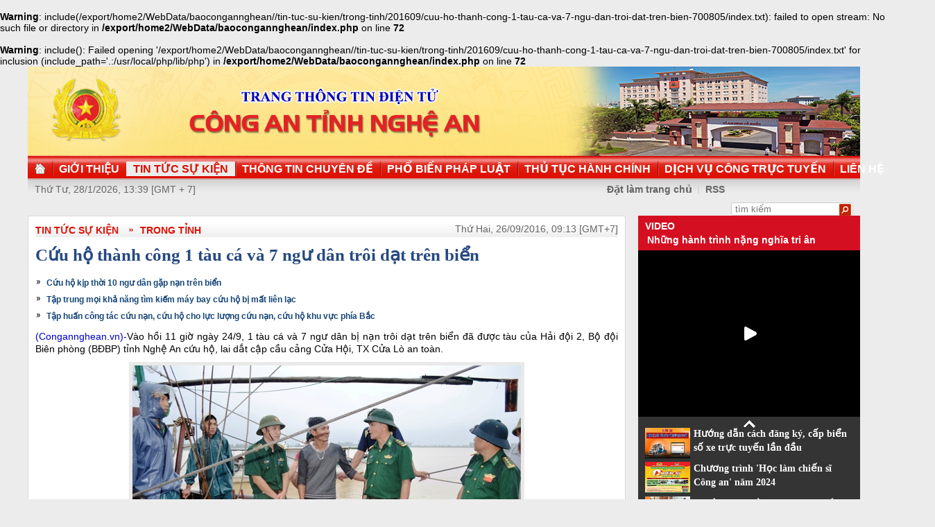

--- FILE ---
content_type: text/html
request_url: http://congan.nghean.gov.vn/tin-tuc-su-kien/trong-tinh/201609/cuu-ho-thanh-cong-1-tau-ca-va-7-ngu-dan-troi-dat-tren-bien-700805/
body_size: 5366
content:
<br />
<b>Warning</b>:  include(/export/home2/WebData/baocongannghean//tin-tuc-su-kien/trong-tinh/201609/cuu-ho-thanh-cong-1-tau-ca-va-7-ngu-dan-troi-dat-tren-bien-700805/index.txt): failed to open stream: No such file or directory in <b>/export/home2/WebData/baocongannghean/index.php</b> on line <b>72</b><br />
<br />
<b>Warning</b>:  include(): Failed opening '/export/home2/WebData/baocongannghean//tin-tuc-su-kien/trong-tinh/201609/cuu-ho-thanh-cong-1-tau-ca-va-7-ngu-dan-troi-dat-tren-bien-700805/index.txt' for inclusion (include_path='.:/usr/local/php/lib/php') in <b>/export/home2/WebData/baocongannghean/index.php</b> on line <b>72</b><br />
<!DOCTYPE html PUBLIC "-//W3C//DTD XHTML 1.0 Transitional//EN" "http://www.w3.org/TR/xhtml1/DTD/xhtml1-transitional.dtd"><html xmlns="http://www.w3.org/1999/xhtml" lang="vi" xml:lang="vi"><head>
  <meta http-equiv="content-type" content="text/html; charset=utf-8"/>
  <link rel="alternate" href="/index.rss" type="application/rss+xml" class="rss" title="RSS Feed"/>
  <link rel="shortcut icon" type="image/x-icon" href="/common/v1/image/favico.png" sizes="16x16"/>
  <title>Cứu hộ thành công 1 tàu cá và 7 ngư dân trôi dạt trên biển - Báo Công An Nghệ An điện tử</title>
  <meta property="og:title" content="Cứu hộ thành công 1 tàu cá và 7 ngư dân trôi dạt trên biển"/>
  <meta name="description" content="Vào hồi 11 giờ ngày 24/9, 1 tàu cá và 7 ngư dân bị nạn trôi dạt trên biển đã được tàu của Hải đội 2, Bộ đội Biên phòng (BĐBP) tỉnh Nghệ An cứu hộ, lai dắt cập cầu cảng Cửa Hội, TX Cửa Lò an toàn. (cứu hộ,  ngư dân,  gặp nạn,  tàu cá)"/>
  <meta property="og:description" content="Vào hồi 11 giờ ngày 24/9, 1 tàu cá và 7 ngư dân bị nạn trôi dạt trên biển đã được tàu của Hải đội 2, Bộ đội Biên phòng (BĐBP) tỉnh Nghệ An cứu hộ, lai dắt cập cầu cảng Cửa Hội, TX Cửa Lò an toàn."/>
  <meta property="og:url" content="http://congannghean.vn/tin-tuc-su-kien/trong-tinh/201609/cuu-ho-thanh-cong-1-tau-ca-va-7-ngu-dan-troi-dat-tren-bien-700805/"/>
  <meta property="og:image" content="http://congannghean.vn/dataimages/201609/original/images1297289_T12_2.jpg"/>
  <meta name="keywords" content="cứu hộ,  ngư dân,  gặp nạn,  tàu cá"/>
  <meta property="og:type" content="article"/>
  <meta property="og:site_name" content="Báo Công An Nghệ An"/>
  <meta http-equiv="Content-Language" content="vi"/>
  <meta name="truelife-key" content="2865878"/>
  <link rel="stylesheet" type="text/css" href="/common/v1/css/main.css"/>
  <script type="text/javascript" src="/common/v1/jquery/jquery-1.8.2.min.js">.</script>
  <script type="text/javascript" src="/common/player/jwplayer.min.js">.</script>
  <script type="text/javascript" src="/common/player/player.js">.</script>
  <script type="text/javascript" src="/common/v1/js/mobiledetect.js">.</script>
</head> <body> 
<script language="JavaScript" src="/common/v1/js/layout_2346.js"></script><script src="http://c1.truelife.vn/flat/common/head.load.min.js?_dc=1303181023">.</script><div id="main"><div id="page-info" style="display:none;">
<div id="site-id">264</div>
<div id="cate-id">3623</div>
<div id="cate-name">BaoCongAnNgheAn>Tin tức sự kiện>Trong tỉnh</div>
<div id="cate-title">Trong tỉnh</div>
<div id="cate-url">/tin-tuc-su-kien/trong-tinh/</div>
<div id="cate-uri">trong-tinh</div>
<div id="part-id">1364</div>
<div id="cate-class">Trong tỉnh</div>
<div id="article-id">840009</div>
<div id="article-title">Cứu hộ thành công 1 tàu cá và 7 ngư dân trôi dạt trên biển</div>
<div id="article-feedback">1</div>
<div id="parent-cate-id">3621</div>
<div id="parent-cate-title">Tin tức sự kiện</div>
<div id="parent-cate-uri">tin-tuc-su-kien</div>
<div id="parent-cate-url">/tin-tuc-su-kien/</div>
<div id="article-type">Article</div>
<div id="avatar">/dataimages/201609//normal/images1297289_T12_2.jpg</div>
<div id="community-id">2865878</div>
</div>
<script language="JavaScript">VO5598();</script><script language="JavaScript">VO5868();</script><div id="body"><div class="col1"><div class="cate-nav"><div class="nav">
  <a class="first" href="/tin-tuc-su-kien/">Tin tức sự kiện</a>
  <a class="second" href="/tin-tuc-su-kien/trong-tinh/">Trong tỉnh</a>
  <div class="clear">.</div>
</div>
<div id="date" class="date">Thứ Hai, 26/09/2016, 09:13 [GMT+7]</div>
<div class="clear"></div></div><div class="article"><h1 id="title" class="title">Cứu hộ thành công 1 tàu cá và 7 ngư dân trôi dạt trên biển</h1>
<div id="content" class="content row">
			<p style="text-align: justify;"><div>
  <table class="rl center">
    <tbody>
      <tr>
        <th style="display: none">TIN LIÊN QUAN</th>
      </tr>
      <tr>
        <td>
          <ul>
            <li>
              <a class="Article" href="/tin-tuc-su-kien/trong-nuoc/201607/cuu-ho-kip-thoi-10-ngu-dan-gap-nan-tren-bien-686307/">Cứu hộ kịp thời 10 ngư dân gặp nạn trên biển</a>
            </li>
            <li>
              <a class="Article" href="/tin-tuc-su-kien/201606/tap-trung-moi-kha-nang-tim-kiem-may-bay-cuu-ho-bi-mat-lien-lac-683020/">Tập trung mọi khả năng tìm kiếm máy bay cứu hộ bị mất liên lạc</a>
            </li>
            <li>
              <a class="Article" href="/tin-tuc-su-kien/201510/tap-huan-cong-tac-cuu-nan-cuu-ho-cho-luc-luong-cuu-nan-cuu-ho-khu-vuc-phia-bac-642401/">Tập huấn công tác cứu nạn, cứu hộ cho lực lượng cứu nạn, cứu hộ khu vực phía Bắc</a>
            </li>
          </ul>
        </td>
      </tr>
    </tbody>
  </table>
</div>
</p>
<p style="text-align: justify;"><span style="font-size:14px;"><span style="font-family: arial,helvetica,sans-serif;"><span style="color:#0000cd;">(Congannghean.vn)-</span>Vào hồi 11 giờ ngày 24/9, 1 tàu cá và 7 ngư dân bị nạn trôi dạt trên biển đã được tàu của Hải đội 2, Bộ đội Biên phòng (BĐBP) tỉnh Nghệ An cứu hộ, lai dắt cập cầu cảng Cửa Hội, TX Cửa Lò an toàn.</span></span></p>
<table align="center" class="image center" width="560">
<tbody>
<tr>
	<td><img alt=" Đại diện Bộ Chỉ huy BĐBP Nghệ An và Hải đội 2 thăm hỏi các ngư dân bị nạn" src="/dataimages/201609/original/images1297289_T12_2.jpg" style="width: 560px; height: 370px;" /></td>
</tr>
<tr>
	<td class="image_desc">Đại diện Bộ Chỉ huy BĐBP Nghệ An và Hải đội 2 thăm hỏi các ngư dân bị nạn</td>
</tr>
</tbody>
</table>
<p style="text-align: justify;"><span style="font-size:14px;"><span style="font-family: arial,helvetica,sans-serif;">Trước đó, vào lúc 1 giờ ngày 23/9, tại tọa độ 18052&rsquo;N; 106021&rsquo;E cách đảo Mắt về phía Đông khoảng 23 hải lý, tàu cá NA 95089 TS của anh Đậu Ngọc Đông (SN 1977) trú tại xã Sơn Hải, huyện Quỳnh Lưu, làm thuyền trưởng, trên tàu có 7 người, đang đánh bắt hải sản thì bị hỏng hộp số, trôi dạt trên biển.</span></span></p>
<p style="text-align: justify;"><span style="font-size:14px;"><span style="font-family: arial,helvetica,sans-serif;">Sau khi nhận được tin báo, Bộ Chỉ huy BĐBP tỉnh Nghệ An đã báo cáo tình hình với các cơ quan chức năng; đồng thời chỉ đạo các đơn vị tuyến biển thông báo cho các phương tiện đang hoạt động trên biển biết vị trí của tàu cá trên để đến hỗ trợ và cứu nạn. </span></span></p>
<p style="text-align: justify;"><span style="font-size:14px;"><span style="font-family: arial,helvetica,sans-serif;">Vào lúc 15 giờ 40 phút ngày 23/9, Bộ Chỉ huy BĐBP tỉnh Nghệ An đã điều động tàu cứu nạn, cứu hộ BP 06.19.01 của Hải đội 2 gồm 15 CBCS xuất kích thực hiện nhiệm vụ cứu nạn, cứu hộ, cứu kéo tàu NA 95089 TS vào bờ an toàn.</span></span></p>
<table align="center" class="image center" width="560">
<tbody>
<tr>
	<td><img alt="Tàu cứu hộ Hải đội 2, BĐBP Nghệ An đang lai dắt tàu bị nạn của ngư dân vào bờ" src="/dataimages/201609/original/images1297290_T12.jpg" style="width: 560px; height: 338px;" /></td>
</tr>
<tr>
	<td class="image_desc">Tàu cứu hộ Hải đội 2, BĐBP Nghệ An đang lai dắt tàu bị nạn của ngư dân vào bờ</td>
</tr>
</tbody>
</table>
<p style="text-align: justify;"><span style="font-size:14px;"><span style="font-family: arial,helvetica,sans-serif;">Ngay sau khi tàu cập bến an toàn, đại diện Bộ Chỉ huy BĐBP tỉnh, Hải đội 2 đã thăm hỏi, động viên các ngư dân nhanh chóng khắc phục, sửa chữa đưa tàu tiếp tục vươn khơi, bám biển.</span></span></p>
               <div class="clear">.</div>
</div>
<div class="signature"><p><span style="font-size:14px;"><span style="font-family: arial,helvetica,sans-serif;">Hùng Phong</span></span></p></div>
<div id="tags" style="display: block;"><span>Tags: </span><span id="tags_list"><a class="tag" target="_blank" href="/tim-kiem/?key= tàu cá&chinhxac=true"> tàu cá</a><a class="tag" target="_blank" href="/tim-kiem/?key= ngư dân&chinhxac=true"> ngư dân</a><a class="tag" target="_blank" href="/tim-kiem/?key=cứu hộ&chinhxac=true">cứu hộ</a><a class="tag" target="_blank" href="/tim-kiem/?key= gặp nạn&chinhxac=true"> gặp nạn</a></span></div><div class="clear">.</div><div class="social" id="social-bottom">
  <a title="Đăng lên Facebook" target="_blank" class="facebook" href="http://www.facebook.com/share.php?u=">
							Đăng lên Facebook
						</a>
  <a href="http://linkhay.com/submit?link_url=" target="_blank" title="Đưa bài viết lên linkhay!" class="linkhay">
							Đưa bài viết lên linkhay
						</a>
  <a href="http://www.google.com/bookmarks/mark?op=edit&bkmk=" target="_blank" title="Đưa bài viết lên Google Bookmarks" class="google">
							Đưa bài viết lên Google Bookmarks
						</a>
  <a href="http://twitter.com/intent/session?original_referer=" target="_blank" title="Đăng lên Twitter" class="twitter">
							Đăng lên Twitter
						</a>
  <a href="javascript:add_this(this)" title="Chia sẻ" class="addthis addthis_button">Chia sẻ</a>
  <a title="In bài này" href="javascript: print_article();" class="print">In bài viết này</a>
  <div class="clear">.</div>
</div>
<script language="JavaScript">VO6788();</script><div class="box-feedback" articleId="Baocana-840009">
  <input type="hidden" class="lead" value="Cứu hộ thành công 1 tàu cá và 7 ngư dân trôi dạt trên biển"/><div class="feedback-place" template=".vodanh"></div></div>
<div id="others-new" class="other row15"><div class="cate-title">Các tin khác</div><ul class="list-simple"><li><a class="title-1" href="/tin-tuc-su-kien/trong-tinh/201609/chu-tich-ubnd-tinh-nghe-an-doi-thoai-voi-nguoi-dan-xa-nghi-thiet-700717/">Chủ tịch UBND tỉnh Nghệ An đối thoại với người dân xã Nghi Thiết</a></li><li class="odd"><a class="title-1" href="/tin-tuc-su-kien/trong-tinh/201609/cong-an-nghe-an-gop-y-du-thao-mot-so-luat-luat-sua-doi-700666/">Góp ý dự thảo một số luật, luật sửa đổi</a></li><div class="clear">.</div><li><a class="title-1" href="/tin-tuc-su-kien/trong-tinh/201609/dong-chi-le-xuan-dai-pho-chu-tich-thuong-truc-ubnd-tinh-nghe-an-tham-hoi-can-bo-cong-an-huyen-que-phong-bi-thuong-khi-lam-nhiem-vu-700679/">Thăm hỏi cán bộ Công an huyện Quế Phong bị thương khi làm nhiệm vụ</a></li><li class="odd"><a class="title-1" href="/tin-tuc-su-kien/201609/mit-tinh-huong-ung-ngay-the-gioi-phong-chong-dai-700587/">Mít tinh hưởng ứng Ngày thế giới phòng chống dại</a></li><div class="clear">.</div><li><a class="title-1" href="/tin-tuc-su-kien/201609/hoi-nghi-tong-ket-10-nam-xay-dung-va-nhan-rong-mo-hinh-dien-hinh-tien-tien-phong-trao-toan-dan-bao-ve-antq-700483/">Hội nghị Tổng kết 10 năm xây dựng và nhân rộng mô hình, điển hình tiên tiến phong trào toàn dân bảo vệ ANTQ</a></li><li class="odd"><a class="title-1" href="/tin-tuc-su-kien/trong-tinh/201609/khen-thuong-ban-chuyen-an-816h-700004/">Khen thưởng Ban chuyên án 816H</a></li><div class="clear">.</div><li><a class="title-1" href="/tin-tuc-su-kien/201609/giam-doc-cong-an-tinh-tham-can-bo-bi-thuong-khi-lam-nhiem-vu-699730/">Giám đốc Công an tỉnh thăm cán bộ bị thương khi làm nhiệm vụ</a></li><li class="odd"><a class="title-1" href="/tin-tuc-su-kien/201609/soi-noi-hoi-thao-nghiep-vu-chua-chay-2016-699496/">Sôi nổi hội thao nghiệp vụ chữa cháy 2016</a></li><div class="clear">.</div><li><a class="title-1" href="/tin-tuc-su-kien/trong-tinh/201609/tong-ket-dot-thuc-hanh-chinh-tri-xa-hoi-cua-hoc-vien-csnd-am-tinh-que-bac-699371/">'Ấm tình quê Bác'</a></li><li class="odd"><a class="title-1" href="/tin-tuc-su-kien/trong-tinh/201609/nhieu-giai-phap-dieu-tri-ung-thu-dang-duoc-ung-dung-tai-nghe-an-699226/">Nhiều giải pháp điều trị ung thư đang được ứng dụng tại Nghệ An</a></li><div class="clear">.</div></ul></div></div></div><div class="col2"><script language="JavaScript">VO5674();</script><script language="JavaScript">VO5626();</script><script language="JavaScript">VO5628();</script><script language="JavaScript">VO5676();</script><script language="JavaScript">VO5630();</script><script language="JavaScript">VO5678();</script><script language="JavaScript">VO5652();</script><script language="JavaScript">VO5680();</script></div><div class="clear"></div></div><div class="col-right"><script language="JavaScript">VO5946();</script></div><div class="clear"></div><script language="JavaScript">VO5632();</script><script type="text/javascript" src="http://truelife.vn/of/2865878/common/adman/js/tin-tuc-su-kien.js">,</script>
<script src="http://truelife.vn/of/2865878/common/adman/js/list.js" type="text/javascript">.</script>
<img id="stat_img" alt="" src="" width="0" height="0">
</img>
<script language="javascript"> 
			var stats_url = '/service/statistic/statcollector.do';
			 var stats_src = stats_url + '?u=2&s=264&c=3623&p=840009&t=Cứu hộ thành công 1 tàu cá và 7 ngư dân trôi dạt trên biển&cp=' + Math.random();
			var r = "baocongannghean";
			if (document.referrer) {
				r = escape(document.referrer);
			}
			document.getElementById("stat_img").setAttribute("src", stats_src.replace("_referrer_", r));
		</script><script>
  (function(i,s,o,g,r,a,m){i['GoogleAnalyticsObject']=r;i[r]=i[r]||function(){
  (i[r].q=i[r].q||[]).push(arguments)},i[r].l=1*new Date();a=s.createElement(o),
  m=s.getElementsByTagName(o)[0];a.async=1;a.src=g;m.parentNode.insertBefore(a,m)
  })(window,document,'script','//www.google-analytics.com/analytics.js','ga');

  ga('create', 'UA-31351222-13', 'congannghean.vn');
  ga('send', 'pageview');

</script></div><script language="JavaScript">VO6106();</script><script type="text/javascript" src="/common/v1/js/main.js">.</script>

</body>
</html>

--- FILE ---
content_type: text/html; charset=utf-8
request_url: https://www.youtube-nocookie.com/embed/7RmnK4s5BEA?si=q0geTcsNzgaduRBw&controls=0
body_size: 46251
content:
<!DOCTYPE html><html lang="en" dir="ltr" data-cast-api-enabled="true"><head><meta name="viewport" content="width=device-width, initial-scale=1"><script nonce="wfLs2KcXulnxne_Xt47OgQ">if ('undefined' == typeof Symbol || 'undefined' == typeof Symbol.iterator) {delete Array.prototype.entries;}</script><style name="www-roboto" nonce="rnUNrcYPzhbn4xKuDBu3Mw">@font-face{font-family:'Roboto';font-style:normal;font-weight:400;font-stretch:100%;src:url(//fonts.gstatic.com/s/roboto/v48/KFO7CnqEu92Fr1ME7kSn66aGLdTylUAMa3GUBHMdazTgWw.woff2)format('woff2');unicode-range:U+0460-052F,U+1C80-1C8A,U+20B4,U+2DE0-2DFF,U+A640-A69F,U+FE2E-FE2F;}@font-face{font-family:'Roboto';font-style:normal;font-weight:400;font-stretch:100%;src:url(//fonts.gstatic.com/s/roboto/v48/KFO7CnqEu92Fr1ME7kSn66aGLdTylUAMa3iUBHMdazTgWw.woff2)format('woff2');unicode-range:U+0301,U+0400-045F,U+0490-0491,U+04B0-04B1,U+2116;}@font-face{font-family:'Roboto';font-style:normal;font-weight:400;font-stretch:100%;src:url(//fonts.gstatic.com/s/roboto/v48/KFO7CnqEu92Fr1ME7kSn66aGLdTylUAMa3CUBHMdazTgWw.woff2)format('woff2');unicode-range:U+1F00-1FFF;}@font-face{font-family:'Roboto';font-style:normal;font-weight:400;font-stretch:100%;src:url(//fonts.gstatic.com/s/roboto/v48/KFO7CnqEu92Fr1ME7kSn66aGLdTylUAMa3-UBHMdazTgWw.woff2)format('woff2');unicode-range:U+0370-0377,U+037A-037F,U+0384-038A,U+038C,U+038E-03A1,U+03A3-03FF;}@font-face{font-family:'Roboto';font-style:normal;font-weight:400;font-stretch:100%;src:url(//fonts.gstatic.com/s/roboto/v48/KFO7CnqEu92Fr1ME7kSn66aGLdTylUAMawCUBHMdazTgWw.woff2)format('woff2');unicode-range:U+0302-0303,U+0305,U+0307-0308,U+0310,U+0312,U+0315,U+031A,U+0326-0327,U+032C,U+032F-0330,U+0332-0333,U+0338,U+033A,U+0346,U+034D,U+0391-03A1,U+03A3-03A9,U+03B1-03C9,U+03D1,U+03D5-03D6,U+03F0-03F1,U+03F4-03F5,U+2016-2017,U+2034-2038,U+203C,U+2040,U+2043,U+2047,U+2050,U+2057,U+205F,U+2070-2071,U+2074-208E,U+2090-209C,U+20D0-20DC,U+20E1,U+20E5-20EF,U+2100-2112,U+2114-2115,U+2117-2121,U+2123-214F,U+2190,U+2192,U+2194-21AE,U+21B0-21E5,U+21F1-21F2,U+21F4-2211,U+2213-2214,U+2216-22FF,U+2308-230B,U+2310,U+2319,U+231C-2321,U+2336-237A,U+237C,U+2395,U+239B-23B7,U+23D0,U+23DC-23E1,U+2474-2475,U+25AF,U+25B3,U+25B7,U+25BD,U+25C1,U+25CA,U+25CC,U+25FB,U+266D-266F,U+27C0-27FF,U+2900-2AFF,U+2B0E-2B11,U+2B30-2B4C,U+2BFE,U+3030,U+FF5B,U+FF5D,U+1D400-1D7FF,U+1EE00-1EEFF;}@font-face{font-family:'Roboto';font-style:normal;font-weight:400;font-stretch:100%;src:url(//fonts.gstatic.com/s/roboto/v48/KFO7CnqEu92Fr1ME7kSn66aGLdTylUAMaxKUBHMdazTgWw.woff2)format('woff2');unicode-range:U+0001-000C,U+000E-001F,U+007F-009F,U+20DD-20E0,U+20E2-20E4,U+2150-218F,U+2190,U+2192,U+2194-2199,U+21AF,U+21E6-21F0,U+21F3,U+2218-2219,U+2299,U+22C4-22C6,U+2300-243F,U+2440-244A,U+2460-24FF,U+25A0-27BF,U+2800-28FF,U+2921-2922,U+2981,U+29BF,U+29EB,U+2B00-2BFF,U+4DC0-4DFF,U+FFF9-FFFB,U+10140-1018E,U+10190-1019C,U+101A0,U+101D0-101FD,U+102E0-102FB,U+10E60-10E7E,U+1D2C0-1D2D3,U+1D2E0-1D37F,U+1F000-1F0FF,U+1F100-1F1AD,U+1F1E6-1F1FF,U+1F30D-1F30F,U+1F315,U+1F31C,U+1F31E,U+1F320-1F32C,U+1F336,U+1F378,U+1F37D,U+1F382,U+1F393-1F39F,U+1F3A7-1F3A8,U+1F3AC-1F3AF,U+1F3C2,U+1F3C4-1F3C6,U+1F3CA-1F3CE,U+1F3D4-1F3E0,U+1F3ED,U+1F3F1-1F3F3,U+1F3F5-1F3F7,U+1F408,U+1F415,U+1F41F,U+1F426,U+1F43F,U+1F441-1F442,U+1F444,U+1F446-1F449,U+1F44C-1F44E,U+1F453,U+1F46A,U+1F47D,U+1F4A3,U+1F4B0,U+1F4B3,U+1F4B9,U+1F4BB,U+1F4BF,U+1F4C8-1F4CB,U+1F4D6,U+1F4DA,U+1F4DF,U+1F4E3-1F4E6,U+1F4EA-1F4ED,U+1F4F7,U+1F4F9-1F4FB,U+1F4FD-1F4FE,U+1F503,U+1F507-1F50B,U+1F50D,U+1F512-1F513,U+1F53E-1F54A,U+1F54F-1F5FA,U+1F610,U+1F650-1F67F,U+1F687,U+1F68D,U+1F691,U+1F694,U+1F698,U+1F6AD,U+1F6B2,U+1F6B9-1F6BA,U+1F6BC,U+1F6C6-1F6CF,U+1F6D3-1F6D7,U+1F6E0-1F6EA,U+1F6F0-1F6F3,U+1F6F7-1F6FC,U+1F700-1F7FF,U+1F800-1F80B,U+1F810-1F847,U+1F850-1F859,U+1F860-1F887,U+1F890-1F8AD,U+1F8B0-1F8BB,U+1F8C0-1F8C1,U+1F900-1F90B,U+1F93B,U+1F946,U+1F984,U+1F996,U+1F9E9,U+1FA00-1FA6F,U+1FA70-1FA7C,U+1FA80-1FA89,U+1FA8F-1FAC6,U+1FACE-1FADC,U+1FADF-1FAE9,U+1FAF0-1FAF8,U+1FB00-1FBFF;}@font-face{font-family:'Roboto';font-style:normal;font-weight:400;font-stretch:100%;src:url(//fonts.gstatic.com/s/roboto/v48/KFO7CnqEu92Fr1ME7kSn66aGLdTylUAMa3OUBHMdazTgWw.woff2)format('woff2');unicode-range:U+0102-0103,U+0110-0111,U+0128-0129,U+0168-0169,U+01A0-01A1,U+01AF-01B0,U+0300-0301,U+0303-0304,U+0308-0309,U+0323,U+0329,U+1EA0-1EF9,U+20AB;}@font-face{font-family:'Roboto';font-style:normal;font-weight:400;font-stretch:100%;src:url(//fonts.gstatic.com/s/roboto/v48/KFO7CnqEu92Fr1ME7kSn66aGLdTylUAMa3KUBHMdazTgWw.woff2)format('woff2');unicode-range:U+0100-02BA,U+02BD-02C5,U+02C7-02CC,U+02CE-02D7,U+02DD-02FF,U+0304,U+0308,U+0329,U+1D00-1DBF,U+1E00-1E9F,U+1EF2-1EFF,U+2020,U+20A0-20AB,U+20AD-20C0,U+2113,U+2C60-2C7F,U+A720-A7FF;}@font-face{font-family:'Roboto';font-style:normal;font-weight:400;font-stretch:100%;src:url(//fonts.gstatic.com/s/roboto/v48/KFO7CnqEu92Fr1ME7kSn66aGLdTylUAMa3yUBHMdazQ.woff2)format('woff2');unicode-range:U+0000-00FF,U+0131,U+0152-0153,U+02BB-02BC,U+02C6,U+02DA,U+02DC,U+0304,U+0308,U+0329,U+2000-206F,U+20AC,U+2122,U+2191,U+2193,U+2212,U+2215,U+FEFF,U+FFFD;}@font-face{font-family:'Roboto';font-style:normal;font-weight:500;font-stretch:100%;src:url(//fonts.gstatic.com/s/roboto/v48/KFO7CnqEu92Fr1ME7kSn66aGLdTylUAMa3GUBHMdazTgWw.woff2)format('woff2');unicode-range:U+0460-052F,U+1C80-1C8A,U+20B4,U+2DE0-2DFF,U+A640-A69F,U+FE2E-FE2F;}@font-face{font-family:'Roboto';font-style:normal;font-weight:500;font-stretch:100%;src:url(//fonts.gstatic.com/s/roboto/v48/KFO7CnqEu92Fr1ME7kSn66aGLdTylUAMa3iUBHMdazTgWw.woff2)format('woff2');unicode-range:U+0301,U+0400-045F,U+0490-0491,U+04B0-04B1,U+2116;}@font-face{font-family:'Roboto';font-style:normal;font-weight:500;font-stretch:100%;src:url(//fonts.gstatic.com/s/roboto/v48/KFO7CnqEu92Fr1ME7kSn66aGLdTylUAMa3CUBHMdazTgWw.woff2)format('woff2');unicode-range:U+1F00-1FFF;}@font-face{font-family:'Roboto';font-style:normal;font-weight:500;font-stretch:100%;src:url(//fonts.gstatic.com/s/roboto/v48/KFO7CnqEu92Fr1ME7kSn66aGLdTylUAMa3-UBHMdazTgWw.woff2)format('woff2');unicode-range:U+0370-0377,U+037A-037F,U+0384-038A,U+038C,U+038E-03A1,U+03A3-03FF;}@font-face{font-family:'Roboto';font-style:normal;font-weight:500;font-stretch:100%;src:url(//fonts.gstatic.com/s/roboto/v48/KFO7CnqEu92Fr1ME7kSn66aGLdTylUAMawCUBHMdazTgWw.woff2)format('woff2');unicode-range:U+0302-0303,U+0305,U+0307-0308,U+0310,U+0312,U+0315,U+031A,U+0326-0327,U+032C,U+032F-0330,U+0332-0333,U+0338,U+033A,U+0346,U+034D,U+0391-03A1,U+03A3-03A9,U+03B1-03C9,U+03D1,U+03D5-03D6,U+03F0-03F1,U+03F4-03F5,U+2016-2017,U+2034-2038,U+203C,U+2040,U+2043,U+2047,U+2050,U+2057,U+205F,U+2070-2071,U+2074-208E,U+2090-209C,U+20D0-20DC,U+20E1,U+20E5-20EF,U+2100-2112,U+2114-2115,U+2117-2121,U+2123-214F,U+2190,U+2192,U+2194-21AE,U+21B0-21E5,U+21F1-21F2,U+21F4-2211,U+2213-2214,U+2216-22FF,U+2308-230B,U+2310,U+2319,U+231C-2321,U+2336-237A,U+237C,U+2395,U+239B-23B7,U+23D0,U+23DC-23E1,U+2474-2475,U+25AF,U+25B3,U+25B7,U+25BD,U+25C1,U+25CA,U+25CC,U+25FB,U+266D-266F,U+27C0-27FF,U+2900-2AFF,U+2B0E-2B11,U+2B30-2B4C,U+2BFE,U+3030,U+FF5B,U+FF5D,U+1D400-1D7FF,U+1EE00-1EEFF;}@font-face{font-family:'Roboto';font-style:normal;font-weight:500;font-stretch:100%;src:url(//fonts.gstatic.com/s/roboto/v48/KFO7CnqEu92Fr1ME7kSn66aGLdTylUAMaxKUBHMdazTgWw.woff2)format('woff2');unicode-range:U+0001-000C,U+000E-001F,U+007F-009F,U+20DD-20E0,U+20E2-20E4,U+2150-218F,U+2190,U+2192,U+2194-2199,U+21AF,U+21E6-21F0,U+21F3,U+2218-2219,U+2299,U+22C4-22C6,U+2300-243F,U+2440-244A,U+2460-24FF,U+25A0-27BF,U+2800-28FF,U+2921-2922,U+2981,U+29BF,U+29EB,U+2B00-2BFF,U+4DC0-4DFF,U+FFF9-FFFB,U+10140-1018E,U+10190-1019C,U+101A0,U+101D0-101FD,U+102E0-102FB,U+10E60-10E7E,U+1D2C0-1D2D3,U+1D2E0-1D37F,U+1F000-1F0FF,U+1F100-1F1AD,U+1F1E6-1F1FF,U+1F30D-1F30F,U+1F315,U+1F31C,U+1F31E,U+1F320-1F32C,U+1F336,U+1F378,U+1F37D,U+1F382,U+1F393-1F39F,U+1F3A7-1F3A8,U+1F3AC-1F3AF,U+1F3C2,U+1F3C4-1F3C6,U+1F3CA-1F3CE,U+1F3D4-1F3E0,U+1F3ED,U+1F3F1-1F3F3,U+1F3F5-1F3F7,U+1F408,U+1F415,U+1F41F,U+1F426,U+1F43F,U+1F441-1F442,U+1F444,U+1F446-1F449,U+1F44C-1F44E,U+1F453,U+1F46A,U+1F47D,U+1F4A3,U+1F4B0,U+1F4B3,U+1F4B9,U+1F4BB,U+1F4BF,U+1F4C8-1F4CB,U+1F4D6,U+1F4DA,U+1F4DF,U+1F4E3-1F4E6,U+1F4EA-1F4ED,U+1F4F7,U+1F4F9-1F4FB,U+1F4FD-1F4FE,U+1F503,U+1F507-1F50B,U+1F50D,U+1F512-1F513,U+1F53E-1F54A,U+1F54F-1F5FA,U+1F610,U+1F650-1F67F,U+1F687,U+1F68D,U+1F691,U+1F694,U+1F698,U+1F6AD,U+1F6B2,U+1F6B9-1F6BA,U+1F6BC,U+1F6C6-1F6CF,U+1F6D3-1F6D7,U+1F6E0-1F6EA,U+1F6F0-1F6F3,U+1F6F7-1F6FC,U+1F700-1F7FF,U+1F800-1F80B,U+1F810-1F847,U+1F850-1F859,U+1F860-1F887,U+1F890-1F8AD,U+1F8B0-1F8BB,U+1F8C0-1F8C1,U+1F900-1F90B,U+1F93B,U+1F946,U+1F984,U+1F996,U+1F9E9,U+1FA00-1FA6F,U+1FA70-1FA7C,U+1FA80-1FA89,U+1FA8F-1FAC6,U+1FACE-1FADC,U+1FADF-1FAE9,U+1FAF0-1FAF8,U+1FB00-1FBFF;}@font-face{font-family:'Roboto';font-style:normal;font-weight:500;font-stretch:100%;src:url(//fonts.gstatic.com/s/roboto/v48/KFO7CnqEu92Fr1ME7kSn66aGLdTylUAMa3OUBHMdazTgWw.woff2)format('woff2');unicode-range:U+0102-0103,U+0110-0111,U+0128-0129,U+0168-0169,U+01A0-01A1,U+01AF-01B0,U+0300-0301,U+0303-0304,U+0308-0309,U+0323,U+0329,U+1EA0-1EF9,U+20AB;}@font-face{font-family:'Roboto';font-style:normal;font-weight:500;font-stretch:100%;src:url(//fonts.gstatic.com/s/roboto/v48/KFO7CnqEu92Fr1ME7kSn66aGLdTylUAMa3KUBHMdazTgWw.woff2)format('woff2');unicode-range:U+0100-02BA,U+02BD-02C5,U+02C7-02CC,U+02CE-02D7,U+02DD-02FF,U+0304,U+0308,U+0329,U+1D00-1DBF,U+1E00-1E9F,U+1EF2-1EFF,U+2020,U+20A0-20AB,U+20AD-20C0,U+2113,U+2C60-2C7F,U+A720-A7FF;}@font-face{font-family:'Roboto';font-style:normal;font-weight:500;font-stretch:100%;src:url(//fonts.gstatic.com/s/roboto/v48/KFO7CnqEu92Fr1ME7kSn66aGLdTylUAMa3yUBHMdazQ.woff2)format('woff2');unicode-range:U+0000-00FF,U+0131,U+0152-0153,U+02BB-02BC,U+02C6,U+02DA,U+02DC,U+0304,U+0308,U+0329,U+2000-206F,U+20AC,U+2122,U+2191,U+2193,U+2212,U+2215,U+FEFF,U+FFFD;}</style><script name="www-roboto" nonce="wfLs2KcXulnxne_Xt47OgQ">if (document.fonts && document.fonts.load) {document.fonts.load("400 10pt Roboto", "E"); document.fonts.load("500 10pt Roboto", "E");}</script><link rel="stylesheet" href="/s/player/afc53320/www-player.css" name="www-player" nonce="rnUNrcYPzhbn4xKuDBu3Mw"><style nonce="rnUNrcYPzhbn4xKuDBu3Mw">html {overflow: hidden;}body {font: 12px Roboto, Arial, sans-serif; background-color: #000; color: #fff; height: 100%; width: 100%; overflow: hidden; position: absolute; margin: 0; padding: 0;}#player {width: 100%; height: 100%;}h1 {text-align: center; color: #fff;}h3 {margin-top: 6px; margin-bottom: 3px;}.player-unavailable {position: absolute; top: 0; left: 0; right: 0; bottom: 0; padding: 25px; font-size: 13px; background: url(/img/meh7.png) 50% 65% no-repeat;}.player-unavailable .message {text-align: left; margin: 0 -5px 15px; padding: 0 5px 14px; border-bottom: 1px solid #888; font-size: 19px; font-weight: normal;}.player-unavailable a {color: #167ac6; text-decoration: none;}</style><script nonce="wfLs2KcXulnxne_Xt47OgQ">var ytcsi={gt:function(n){n=(n||"")+"data_";return ytcsi[n]||(ytcsi[n]={tick:{},info:{},gel:{preLoggedGelInfos:[]}})},now:window.performance&&window.performance.timing&&window.performance.now&&window.performance.timing.navigationStart?function(){return window.performance.timing.navigationStart+window.performance.now()}:function(){return(new Date).getTime()},tick:function(l,t,n){var ticks=ytcsi.gt(n).tick;var v=t||ytcsi.now();if(ticks[l]){ticks["_"+l]=ticks["_"+l]||[ticks[l]];ticks["_"+l].push(v)}ticks[l]=
v},info:function(k,v,n){ytcsi.gt(n).info[k]=v},infoGel:function(p,n){ytcsi.gt(n).gel.preLoggedGelInfos.push(p)},setStart:function(t,n){ytcsi.tick("_start",t,n)}};
(function(w,d){function isGecko(){if(!w.navigator)return false;try{if(w.navigator.userAgentData&&w.navigator.userAgentData.brands&&w.navigator.userAgentData.brands.length){var brands=w.navigator.userAgentData.brands;var i=0;for(;i<brands.length;i++)if(brands[i]&&brands[i].brand==="Firefox")return true;return false}}catch(e){setTimeout(function(){throw e;})}if(!w.navigator.userAgent)return false;var ua=w.navigator.userAgent;return ua.indexOf("Gecko")>0&&ua.toLowerCase().indexOf("webkit")<0&&ua.indexOf("Edge")<
0&&ua.indexOf("Trident")<0&&ua.indexOf("MSIE")<0}ytcsi.setStart(w.performance?w.performance.timing.responseStart:null);var isPrerender=(d.visibilityState||d.webkitVisibilityState)=="prerender";var vName=!d.visibilityState&&d.webkitVisibilityState?"webkitvisibilitychange":"visibilitychange";if(isPrerender){var startTick=function(){ytcsi.setStart();d.removeEventListener(vName,startTick)};d.addEventListener(vName,startTick,false)}if(d.addEventListener)d.addEventListener(vName,function(){ytcsi.tick("vc")},
false);if(isGecko()){var isHidden=(d.visibilityState||d.webkitVisibilityState)=="hidden";if(isHidden)ytcsi.tick("vc")}var slt=function(el,t){setTimeout(function(){var n=ytcsi.now();el.loadTime=n;if(el.slt)el.slt()},t)};w.__ytRIL=function(el){if(!el.getAttribute("data-thumb"))if(w.requestAnimationFrame)w.requestAnimationFrame(function(){slt(el,0)});else slt(el,16)}})(window,document);
</script><script nonce="wfLs2KcXulnxne_Xt47OgQ">var ytcfg={d:function(){return window.yt&&yt.config_||ytcfg.data_||(ytcfg.data_={})},get:function(k,o){return k in ytcfg.d()?ytcfg.d()[k]:o},set:function(){var a=arguments;if(a.length>1)ytcfg.d()[a[0]]=a[1];else{var k;for(k in a[0])ytcfg.d()[k]=a[0][k]}}};
ytcfg.set({"CLIENT_CANARY_STATE":"none","DEVICE":"cbr\u003dChrome\u0026cbrand\u003dapple\u0026cbrver\u003d131.0.0.0\u0026ceng\u003dWebKit\u0026cengver\u003d537.36\u0026cos\u003dMacintosh\u0026cosver\u003d10_15_7\u0026cplatform\u003dDESKTOP","EVENT_ID":"ohF6acmsEqzf_tcPyYzFiQQ","EXPERIMENT_FLAGS":{"ab_det_apb_b":true,"ab_det_apm":true,"ab_det_el_h":true,"ab_det_em_inj":true,"ab_l_sig_st":true,"ab_l_sig_st_e":true,"action_companion_center_align_description":true,"allow_skip_networkless":true,"always_send_and_write":true,"att_web_record_metrics":true,"attmusi":true,"c3_enable_button_impression_logging":true,"c3_watch_page_component":true,"cancel_pending_navs":true,"clean_up_manual_attribution_header":true,"config_age_report_killswitch":true,"cow_optimize_idom_compat":true,"csi_on_gel":true,"delhi_mweb_colorful_sd":true,"delhi_mweb_colorful_sd_v2":true,"deprecate_pair_servlet_enabled":true,"desktop_sparkles_light_cta_button":true,"disable_cached_masthead_data":true,"disable_child_node_auto_formatted_strings":true,"disable_log_to_visitor_layer":true,"disable_pacf_logging_for_memory_limited_tv":true,"embeds_enable_eid_enforcement_for_youtube":true,"embeds_enable_info_panel_dismissal":true,"embeds_enable_pfp_always_unbranded":true,"embeds_muted_autoplay_sound_fix":true,"embeds_serve_es6_client":true,"embeds_web_nwl_disable_nocookie":true,"embeds_web_updated_shorts_definition_fix":true,"enable_active_view_display_ad_renderer_web_home":true,"enable_ad_disclosure_banner_a11y_fix":true,"enable_android_web_view_top_insets_bugfix":true,"enable_client_sli_logging":true,"enable_client_streamz_web":true,"enable_client_ve_spec":true,"enable_cloud_save_error_popup_after_retry":true,"enable_dai_sdf_h5_preroll":true,"enable_datasync_id_header_in_web_vss_pings":true,"enable_default_mono_cta_migration_web_client":true,"enable_docked_chat_messages":true,"enable_drop_shadow_experiment":true,"enable_entity_store_from_dependency_injection":true,"enable_inline_muted_playback_on_web_search":true,"enable_inline_muted_playback_on_web_search_for_vdc":true,"enable_inline_muted_playback_on_web_search_for_vdcb":true,"enable_is_mini_app_page_active_bugfix":true,"enable_logging_first_user_action_after_game_ready":true,"enable_ltc_param_fetch_from_innertube":true,"enable_masthead_mweb_padding_fix":true,"enable_menu_renderer_button_in_mweb_hclr":true,"enable_mini_app_command_handler_mweb_fix":true,"enable_mini_guide_downloads_item":true,"enable_mixed_direction_formatted_strings":true,"enable_mweb_new_caption_language_picker":true,"enable_names_handles_account_switcher":true,"enable_network_request_logging_on_game_events":true,"enable_new_paid_product_placement":true,"enable_open_in_new_tab_icon_for_short_dr_for_desktop_search":true,"enable_open_yt_content":true,"enable_origin_query_parameter_bugfix":true,"enable_pause_ads_on_ytv_html5":true,"enable_payments_purchase_manager":true,"enable_pdp_icon_prefetch":true,"enable_pl_r_si_fa":true,"enable_place_pivot_url":true,"enable_pv_screen_modern_text":true,"enable_removing_navbar_title_on_hashtag_page_mweb":true,"enable_rta_manager":true,"enable_sdf_companion_h5":true,"enable_sdf_dai_h5_midroll":true,"enable_sdf_h5_endemic_mid_post_roll":true,"enable_sdf_on_h5_unplugged_vod_midroll":true,"enable_sdf_shorts_player_bytes_h5":true,"enable_sending_unwrapped_game_audio_as_serialized_metadata":true,"enable_sfv_effect_pivot_url":true,"enable_shorts_new_carousel":true,"enable_skip_ad_guidance_prompt":true,"enable_skippable_ads_for_unplugged_ad_pod":true,"enable_smearing_expansion_dai":true,"enable_time_out_messages":true,"enable_timeline_view_modern_transcript_fe":true,"enable_video_display_compact_button_group_for_desktop_search":true,"enable_web_delhi_icons":true,"enable_web_home_top_landscape_image_layout_level_click":true,"enable_web_tiered_gel":true,"enable_window_constrained_buy_flow_dialog":true,"enable_wiz_queue_effect_and_on_init_initial_runs":true,"enable_ypc_spinners":true,"enable_yt_ata_iframe_authuser":true,"export_networkless_options":true,"export_player_version_to_ytconfig":true,"fill_single_video_with_notify_to_lasr":true,"fix_ad_miniplayer_controls_rendering":true,"fix_ads_tracking_for_swf_config_deprecation_mweb":true,"h5_companion_enable_adcpn_macro_substitution_for_click_pings":true,"h5_inplayer_enable_adcpn_macro_substitution_for_click_pings":true,"h5_reset_cache_and_filter_before_update_masthead":true,"hide_channel_creation_title_for_mweb":true,"high_ccv_client_side_caching_h5":true,"html5_log_trigger_events_with_debug_data":true,"html5_ssdai_enable_media_end_cue_range":true,"idb_immediate_commit":true,"il_attach_cache_limit":true,"il_use_view_model_logging_context":true,"is_browser_support_for_webcam_streaming":true,"json_condensed_response":true,"kev_adb_pg":true,"kevlar_gel_error_routing":true,"kevlar_watch_cinematics":true,"live_chat_enable_controller_extraction":true,"live_chat_enable_rta_manager":true,"log_click_with_layer_from_element_in_command_handler":true,"mdx_enable_privacy_disclosure_ui":true,"mdx_load_cast_api_bootstrap_script":true,"medium_progress_bar_modification":true,"migrate_remaining_web_ad_badges_to_innertube":true,"mobile_account_menu_refresh":true,"mweb_account_linking_noapp":true,"mweb_after_render_to_scheduler":true,"mweb_allow_modern_search_suggest_behavior":true,"mweb_animated_actions":true,"mweb_app_upsell_button_direct_to_app":true,"mweb_c3_enable_adaptive_signals":true,"mweb_c3_library_page_enable_recent_shelf":true,"mweb_c3_remove_web_navigation_endpoint_data":true,"mweb_c3_use_canonical_from_player_response":true,"mweb_cinematic_watch":true,"mweb_command_handler":true,"mweb_delay_watch_initial_data":true,"mweb_disable_searchbar_scroll":true,"mweb_enable_fine_scrubbing_for_recs":true,"mweb_enable_keto_batch_player_fullscreen":true,"mweb_enable_keto_batch_player_progress_bar":true,"mweb_enable_keto_batch_player_tooltips":true,"mweb_enable_lockup_view_model_for_ucp":true,"mweb_enable_mix_panel_title_metadata":true,"mweb_enable_more_drawer":true,"mweb_enable_optional_fullscreen_landscape_locking":true,"mweb_enable_overlay_touch_manager":true,"mweb_enable_premium_carve_out_fix":true,"mweb_enable_refresh_detection":true,"mweb_enable_search_imp":true,"mweb_enable_shorts_pivot_button":true,"mweb_enable_shorts_video_preload":true,"mweb_enable_skippables_on_jio_phone":true,"mweb_enable_two_line_title_on_shorts":true,"mweb_enable_varispeed_controller":true,"mweb_enable_watch_feed_infinite_scroll":true,"mweb_enable_wrapped_unplugged_pause_membership_dialog_renderer":true,"mweb_fix_monitor_visibility_after_render":true,"mweb_force_ios_fallback_to_native_control":true,"mweb_fp_auto_fullscreen":true,"mweb_fullscreen_controls":true,"mweb_fullscreen_controls_action_buttons":true,"mweb_fullscreen_watch_system":true,"mweb_home_reactive_shorts":true,"mweb_innertube_search_command":true,"mweb_kaios_enable_autoplay_switch_view_model":true,"mweb_lang_in_html":true,"mweb_like_button_synced_with_entities":true,"mweb_logo_use_home_page_ve":true,"mweb_native_control_in_faux_fullscreen_shared":true,"mweb_player_control_on_hover":true,"mweb_player_delhi_dtts":true,"mweb_player_settings_use_bottom_sheet":true,"mweb_player_show_previous_next_buttons_in_playlist":true,"mweb_player_skip_no_op_state_changes":true,"mweb_player_user_select_none":true,"mweb_playlist_engagement_panel":true,"mweb_progress_bar_seek_on_mouse_click":true,"mweb_pull_2_full":true,"mweb_pull_2_full_enable_touch_handlers":true,"mweb_schedule_warm_watch_response":true,"mweb_searchbox_legacy_navigation":true,"mweb_see_fewer_shorts":true,"mweb_shorts_comments_panel_id_change":true,"mweb_shorts_early_continuation":true,"mweb_show_ios_smart_banner":true,"mweb_show_sign_in_button_from_header":true,"mweb_use_server_url_on_startup":true,"mweb_watch_captions_enable_auto_translate":true,"mweb_watch_captions_set_default_size":true,"mweb_watch_stop_scheduler_on_player_response":true,"mweb_watchfeed_big_thumbnails":true,"mweb_yt_searchbox":true,"networkless_logging":true,"no_client_ve_attach_unless_shown":true,"pageid_as_header_web":true,"playback_settings_use_switch_menu":true,"player_controls_autonav_fix":true,"player_controls_skip_double_signal_update":true,"polymer_bad_build_labels":true,"polymer_verifiy_app_state":true,"qoe_send_and_write":true,"remove_chevron_from_ad_disclosure_banner_h5":true,"remove_masthead_channel_banner_on_refresh":true,"remove_slot_id_exited_trigger_for_dai_in_player_slot_expire":true,"replace_client_url_parsing_with_server_signal":true,"service_worker_enabled":true,"service_worker_push_enabled":true,"service_worker_push_home_page_prompt":true,"service_worker_push_watch_page_prompt":true,"shell_load_gcf":true,"shorten_initial_gel_batch_timeout":true,"should_use_yt_voice_endpoint_in_kaios":true,"smarter_ve_dedupping":true,"speedmaster_no_seek":true,"stop_handling_click_for_non_rendering_overlay_layout":true,"suppress_error_204_logging":true,"synced_panel_scrolling_controller":true,"use_event_time_ms_header":true,"use_fifo_for_networkless":true,"use_request_time_ms_header":true,"use_session_based_sampling":true,"use_thumbnail_overlay_time_status_renderer_for_live_badge":true,"vss_final_ping_send_and_write":true,"vss_playback_use_send_and_write":true,"web_adaptive_repeat_ase":true,"web_always_load_chat_support":true,"web_animated_like":true,"web_api_url":true,"web_attributed_string_deep_equal_bugfix":true,"web_autonav_allow_off_by_default":true,"web_button_vm_refactor_disabled":true,"web_c3_log_app_init_finish":true,"web_component_wrapper_track_owner":true,"web_csi_action_sampling_enabled":true,"web_dedupe_ve_grafting":true,"web_disable_backdrop_filter":true,"web_enable_ab_rsp_cl":true,"web_enable_course_icon_update":true,"web_enable_error_204":true,"web_fix_segmented_like_dislike_undefined":true,"web_gcf_hashes_innertube":true,"web_gel_timeout_cap":true,"web_metadata_carousel_elref_bugfix":true,"web_parent_target_for_sheets":true,"web_persist_server_autonav_state_on_client":true,"web_playback_associated_log_ctt":true,"web_playback_associated_ve":true,"web_prefetch_preload_video":true,"web_progress_bar_draggable":true,"web_resizable_advertiser_banner_on_masthead_safari_fix":true,"web_shorts_just_watched_on_channel_and_pivot_study":true,"web_shorts_just_watched_overlay":true,"web_shorts_wn_shelf_header_tuning":true,"web_update_panel_visibility_logging_fix":true,"web_video_attribute_view_model_a11y_fix":true,"web_watch_controls_state_signals":true,"web_wiz_attributed_string":true,"webfe_mweb_watch_microdata":true,"webfe_watch_shorts_canonical_url_fix":true,"webpo_exit_on_net_err":true,"wiz_diff_overwritable":true,"woffle_used_state_report":true,"wpo_gel_strz":true,"H5_async_logging_delay_ms":30000.0,"attention_logging_scroll_throttle":500.0,"autoplay_pause_by_lact_sampling_fraction":0.0,"cinematic_watch_effect_opacity":0.4,"log_window_onerror_fraction":0.1,"speedmaster_playback_rate":2.0,"tv_pacf_logging_sample_rate":0.01,"web_attention_logging_scroll_throttle":500.0,"web_load_prediction_threshold":0.1,"web_navigation_prediction_threshold":0.1,"web_pbj_log_warning_rate":0.0,"web_system_health_fraction":0.01,"ytidb_transaction_ended_event_rate_limit":0.02,"active_time_update_interval_ms":10000,"att_init_delay":500,"autoplay_pause_by_lact_sec":0,"botguard_async_snapshot_timeout_ms":3000,"check_navigator_accuracy_timeout_ms":0,"cinematic_watch_css_filter_blur_strength":40,"cinematic_watch_fade_out_duration":500,"close_webview_delay_ms":100,"cloud_save_game_data_rate_limit_ms":3000,"compression_disable_point":10,"custom_active_view_tos_timeout_ms":3600000,"embeds_widget_poll_interval_ms":0,"gel_min_batch_size":3,"gel_queue_timeout_max_ms":60000,"get_async_timeout_ms":60000,"hide_cta_for_home_web_video_ads_animate_in_time":2,"html5_byterate_soft_cap":0,"initial_gel_batch_timeout":2000,"max_body_size_to_compress":500000,"max_prefetch_window_sec_for_livestream_optimization":10,"min_prefetch_offset_sec_for_livestream_optimization":20,"mini_app_container_iframe_src_update_delay_ms":0,"multiple_preview_news_duration_time":11000,"mweb_c3_toast_duration_ms":5000,"mweb_deep_link_fallback_timeout_ms":10000,"mweb_delay_response_received_actions":100,"mweb_fp_dpad_rate_limit_ms":0,"mweb_fp_dpad_watch_title_clamp_lines":0,"mweb_history_manager_cache_size":100,"mweb_ios_fullscreen_playback_transition_delay_ms":500,"mweb_ios_fullscreen_system_pause_epilson_ms":0,"mweb_override_response_store_expiration_ms":0,"mweb_shorts_early_continuation_trigger_threshold":4,"mweb_w2w_max_age_seconds":0,"mweb_watch_captions_default_size":2,"neon_dark_launch_gradient_count":0,"network_polling_interval":30000,"play_click_interval_ms":30000,"play_ping_interval_ms":10000,"prefetch_comments_ms_after_video":0,"send_config_hash_timer":0,"service_worker_push_logged_out_prompt_watches":-1,"service_worker_push_prompt_cap":-1,"service_worker_push_prompt_delay_microseconds":3888000000000,"slow_compressions_before_abandon_count":4,"speedmaster_cancellation_movement_dp":10,"speedmaster_touch_activation_ms":500,"web_attention_logging_throttle":500,"web_foreground_heartbeat_interval_ms":28000,"web_gel_debounce_ms":10000,"web_logging_max_batch":100,"web_max_tracing_events":50,"web_tracing_session_replay":0,"wil_icon_max_concurrent_fetches":9999,"ytidb_remake_db_retries":3,"ytidb_reopen_db_retries":3,"WebClientReleaseProcessCritical__youtube_embeds_client_version_override":"","WebClientReleaseProcessCritical__youtube_embeds_web_client_version_override":"","WebClientReleaseProcessCritical__youtube_mweb_client_version_override":"","debug_forced_internalcountrycode":"","embeds_web_synth_ch_headers_banned_urls_regex":"","enable_web_media_service":"DISABLED","il_payload_scraping":"","live_chat_unicode_emoji_json_url":"https://www.gstatic.com/youtube/img/emojis/emojis-svg-9.json","mweb_deep_link_feature_tag_suffix":"11268432","mweb_enable_shorts_innertube_player_prefetch_trigger":"NONE","mweb_fp_dpad":"home,search,browse,channel,create_channel,experiments,settings,trending,oops,404,paid_memberships,sponsorship,premium,shorts","mweb_fp_dpad_linear_navigation":"","mweb_fp_dpad_linear_navigation_visitor":"","mweb_fp_dpad_visitor":"","mweb_preload_video_by_player_vars":"","place_pivot_triggering_container_alternate":"","place_pivot_triggering_counterfactual_container_alternate":"","service_worker_push_force_notification_prompt_tag":"1","service_worker_scope":"/","suggest_exp_str":"","web_client_version_override":"","kevlar_command_handler_command_banlist":[],"mini_app_ids_without_game_ready":["UgkxHHtsak1SC8mRGHMZewc4HzeAY3yhPPmJ","Ugkx7OgzFqE6z_5Mtf4YsotGfQNII1DF_RBm"],"web_op_signal_type_banlist":[],"web_tracing_enabled_spans":["event","command"]},"GAPI_HINT_PARAMS":"m;/_/scs/abc-static/_/js/k\u003dgapi.gapi.en.FZb77tO2YW4.O/d\u003d1/rs\u003dAHpOoo8lqavmo6ayfVxZovyDiP6g3TOVSQ/m\u003d__features__","GAPI_HOST":"https://apis.google.com","GAPI_LOCALE":"en_US","GL":"US","HL":"en","HTML_DIR":"ltr","HTML_LANG":"en","INNERTUBE_API_KEY":"AIzaSyAO_FJ2SlqU8Q4STEHLGCilw_Y9_11qcW8","INNERTUBE_API_VERSION":"v1","INNERTUBE_CLIENT_NAME":"WEB_EMBEDDED_PLAYER","INNERTUBE_CLIENT_VERSION":"1.20260126.04.00","INNERTUBE_CONTEXT":{"client":{"hl":"en","gl":"US","remoteHost":"13.59.52.152","deviceMake":"Apple","deviceModel":"","visitorData":"[base64]%3D%3D","userAgent":"Mozilla/5.0 (Macintosh; Intel Mac OS X 10_15_7) AppleWebKit/537.36 (KHTML, like Gecko) Chrome/131.0.0.0 Safari/537.36; ClaudeBot/1.0; +claudebot@anthropic.com),gzip(gfe)","clientName":"WEB_EMBEDDED_PLAYER","clientVersion":"1.20260126.04.00","osName":"Macintosh","osVersion":"10_15_7","originalUrl":"https://www.youtube-nocookie.com/embed/7RmnK4s5BEA?si\u003dq0geTcsNzgaduRBw\u0026controls\u003d0","platform":"DESKTOP","clientFormFactor":"UNKNOWN_FORM_FACTOR","configInfo":{"appInstallData":"[base64]%3D%3D"},"browserName":"Chrome","browserVersion":"131.0.0.0","acceptHeader":"text/html,application/xhtml+xml,application/xml;q\u003d0.9,image/webp,image/apng,*/*;q\u003d0.8,application/signed-exchange;v\u003db3;q\u003d0.9","deviceExperimentId":"ChxOell3TURRd05qY3hNRFEwT1RRM01qTTBPQT09EKKj6MsGGKKj6MsG","rolloutToken":"CNW1no-alfa0CBCbjsv8ra6SAxibjsv8ra6SAw%3D%3D"},"user":{"lockedSafetyMode":false},"request":{"useSsl":true},"clickTracking":{"clickTrackingParams":"IhMIyYXL/K2ukgMVrK//BB1JRjFB"},"thirdParty":{"embeddedPlayerContext":{"embeddedPlayerEncryptedContext":"AD5ZzFQtXC2K9LuVvz64WGS0iLLHG4nTIrmrrdUZ_Ph1hy1PoJo-bWhJKXyQt51IM4Fy8xdy8ttZOETX5qZbpjJsZTHnyeew-KmsVeDslPHmWB6_xKOc7L5nQuqTJr6nwB8ipT9o","ancestorOriginsSupported":false}}},"INNERTUBE_CONTEXT_CLIENT_NAME":56,"INNERTUBE_CONTEXT_CLIENT_VERSION":"1.20260126.04.00","INNERTUBE_CONTEXT_GL":"US","INNERTUBE_CONTEXT_HL":"en","LATEST_ECATCHER_SERVICE_TRACKING_PARAMS":{"client.name":"WEB_EMBEDDED_PLAYER","client.jsfeat":"2021"},"LOGGED_IN":false,"PAGE_BUILD_LABEL":"youtube.embeds.web_20260126_04_RC00","PAGE_CL":861173894,"SERVER_NAME":"WebFE","VISITOR_DATA":"[base64]%3D%3D","WEB_PLAYER_CONTEXT_CONFIGS":{"WEB_PLAYER_CONTEXT_CONFIG_ID_EMBEDDED_PLAYER":{"rootElementId":"movie_player","jsUrl":"/s/player/afc53320/player_ias.vflset/en_US/base.js","cssUrl":"/s/player/afc53320/www-player.css","contextId":"WEB_PLAYER_CONTEXT_CONFIG_ID_EMBEDDED_PLAYER","eventLabel":"embedded","contentRegion":"US","hl":"en_US","hostLanguage":"en","innertubeApiKey":"AIzaSyAO_FJ2SlqU8Q4STEHLGCilw_Y9_11qcW8","innertubeApiVersion":"v1","innertubeContextClientVersion":"1.20260126.04.00","controlsType":0,"device":{"brand":"apple","model":"","browser":"Chrome","browserVersion":"131.0.0.0","os":"Macintosh","osVersion":"10_15_7","platform":"DESKTOP","interfaceName":"WEB_EMBEDDED_PLAYER","interfaceVersion":"1.20260126.04.00"},"serializedExperimentIds":"24004644,51010235,51063643,51098299,51204329,51222973,51340662,51349914,51353393,51366423,51389629,51404808,51489567,51490331,51500051,51505436,51530495,51534669,51560386,51565115,51566373,51566863,51578633,51583567,51583821,51585555,51586115,51605258,51605395,51609829,51611457,51615066,51619501,51620866,51621065,51622844,51631301,51637029,51638932,51648336,51672162,51681662,51683502,51684302,51684307,51691589,51693510,51693994,51696107,51696619,51697032,51700777,51701616,51705183,51713237,51714463,51717747,51719411,51719591,51719628,51729218,51732102,51735451,51737134,51740811,51742828,51742878,51744563,51749572,51751854,51751894,51752092,51754301,51757129","serializedExperimentFlags":"H5_async_logging_delay_ms\u003d30000.0\u0026PlayerWeb__h5_enable_advisory_rating_restrictions\u003dtrue\u0026a11y_h5_associate_survey_question\u003dtrue\u0026ab_det_apb_b\u003dtrue\u0026ab_det_apm\u003dtrue\u0026ab_det_el_h\u003dtrue\u0026ab_det_em_inj\u003dtrue\u0026ab_l_sig_st\u003dtrue\u0026ab_l_sig_st_e\u003dtrue\u0026action_companion_center_align_description\u003dtrue\u0026ad_pod_disable_companion_persist_ads_quality\u003dtrue\u0026add_stmp_logs_for_voice_boost\u003dtrue\u0026allow_autohide_on_paused_videos\u003dtrue\u0026allow_drm_override\u003dtrue\u0026allow_live_autoplay\u003dtrue\u0026allow_poltergust_autoplay\u003dtrue\u0026allow_skip_networkless\u003dtrue\u0026allow_vp9_1080p_mq_enc\u003dtrue\u0026always_cache_redirect_endpoint\u003dtrue\u0026always_send_and_write\u003dtrue\u0026annotation_module_vast_cards_load_logging_fraction\u003d0.0\u0026assign_drm_family_by_format\u003dtrue\u0026att_web_record_metrics\u003dtrue\u0026attention_logging_scroll_throttle\u003d500.0\u0026attmusi\u003dtrue\u0026autoplay_time\u003d10000\u0026autoplay_time_for_fullscreen\u003d-1\u0026autoplay_time_for_music_content\u003d-1\u0026bg_vm_reinit_threshold\u003d7200000\u0026blocked_packages_for_sps\u003d[]\u0026botguard_async_snapshot_timeout_ms\u003d3000\u0026captions_url_add_ei\u003dtrue\u0026check_navigator_accuracy_timeout_ms\u003d0\u0026clean_up_manual_attribution_header\u003dtrue\u0026compression_disable_point\u003d10\u0026cow_optimize_idom_compat\u003dtrue\u0026csi_on_gel\u003dtrue\u0026custom_active_view_tos_timeout_ms\u003d3600000\u0026dash_manifest_version\u003d5\u0026debug_bandaid_hostname\u003d\u0026debug_bandaid_port\u003d0\u0026debug_sherlog_username\u003d\u0026delhi_fast_follow_autonav_toggle\u003dtrue\u0026delhi_modern_player_default_thumbnail_percentage\u003d0.0\u0026delhi_modern_player_faster_autohide_delay_ms\u003d2000\u0026delhi_modern_player_pause_thumbnail_percentage\u003d0.6\u0026delhi_modern_web_player_blending_mode\u003d\u0026delhi_modern_web_player_disable_frosted_glass\u003dtrue\u0026delhi_modern_web_player_horizontal_volume_controls\u003dtrue\u0026delhi_modern_web_player_lhs_volume_controls\u003dtrue\u0026delhi_modern_web_player_responsive_compact_controls_threshold\u003d0\u0026deprecate_22\u003dtrue\u0026deprecate_delay_ping\u003dtrue\u0026deprecate_pair_servlet_enabled\u003dtrue\u0026desktop_sparkles_light_cta_button\u003dtrue\u0026disable_av1_setting\u003dtrue\u0026disable_branding_context\u003dtrue\u0026disable_cached_masthead_data\u003dtrue\u0026disable_channel_id_check_for_suspended_channels\u003dtrue\u0026disable_child_node_auto_formatted_strings\u003dtrue\u0026disable_lifa_for_supex_users\u003dtrue\u0026disable_log_to_visitor_layer\u003dtrue\u0026disable_mdx_connection_in_mdx_module_for_music_web\u003dtrue\u0026disable_pacf_logging_for_memory_limited_tv\u003dtrue\u0026disable_reduced_fullscreen_autoplay_countdown_for_minors\u003dtrue\u0026disable_reel_item_watch_format_filtering\u003dtrue\u0026disable_threegpp_progressive_formats\u003dtrue\u0026disable_touch_events_on_skip_button\u003dtrue\u0026edge_encryption_fill_primary_key_version\u003dtrue\u0026embeds_enable_info_panel_dismissal\u003dtrue\u0026embeds_enable_move_set_center_crop_to_public\u003dtrue\u0026embeds_enable_per_video_embed_config\u003dtrue\u0026embeds_enable_pfp_always_unbranded\u003dtrue\u0026embeds_web_lite_mode\u003d1\u0026embeds_web_nwl_disable_nocookie\u003dtrue\u0026embeds_web_synth_ch_headers_banned_urls_regex\u003d\u0026enable_aci_on_lr_feeds\u003dtrue\u0026enable_active_view_display_ad_renderer_web_home\u003dtrue\u0026enable_active_view_lr_shorts_video\u003dtrue\u0026enable_active_view_web_shorts_video\u003dtrue\u0026enable_ad_cpn_macro_substitution_for_click_pings\u003dtrue\u0026enable_ad_disclosure_banner_a11y_fix\u003dtrue\u0026enable_antiscraping_web_player_expired\u003dtrue\u0026enable_app_promo_endcap_eml_on_tablet\u003dtrue\u0026enable_batched_cross_device_pings_in_gel_fanout\u003dtrue\u0026enable_cast_for_web_unplugged\u003dtrue\u0026enable_cast_on_music_web\u003dtrue\u0026enable_cipher_for_manifest_urls\u003dtrue\u0026enable_cleanup_masthead_autoplay_hack_fix\u003dtrue\u0026enable_client_page_id_header_for_first_party_pings\u003dtrue\u0026enable_client_sli_logging\u003dtrue\u0026enable_client_ve_spec\u003dtrue\u0026enable_cta_banner_on_unplugged_lr\u003dtrue\u0026enable_custom_playhead_parsing\u003dtrue\u0026enable_dai_sdf_h5_preroll\u003dtrue\u0026enable_datasync_id_header_in_web_vss_pings\u003dtrue\u0026enable_default_mono_cta_migration_web_client\u003dtrue\u0026enable_dsa_ad_badge_for_action_endcap_on_android\u003dtrue\u0026enable_dsa_ad_badge_for_action_endcap_on_ios\u003dtrue\u0026enable_entity_store_from_dependency_injection\u003dtrue\u0026enable_error_corrections_infocard_web_client\u003dtrue\u0026enable_error_corrections_infocards_icon_web\u003dtrue\u0026enable_inline_muted_playback_on_web_search\u003dtrue\u0026enable_inline_muted_playback_on_web_search_for_vdc\u003dtrue\u0026enable_inline_muted_playback_on_web_search_for_vdcb\u003dtrue\u0026enable_kabuki_comments_on_shorts\u003ddisabled\u0026enable_ltc_param_fetch_from_innertube\u003dtrue\u0026enable_mixed_direction_formatted_strings\u003dtrue\u0026enable_modern_skip_button_on_web\u003dtrue\u0026enable_new_paid_product_placement\u003dtrue\u0026enable_open_in_new_tab_icon_for_short_dr_for_desktop_search\u003dtrue\u0026enable_out_of_stock_text_all_surfaces\u003dtrue\u0026enable_paid_content_overlay_bugfix\u003dtrue\u0026enable_pause_ads_on_ytv_html5\u003dtrue\u0026enable_pl_r_si_fa\u003dtrue\u0026enable_policy_based_hqa_filter_in_watch_server\u003dtrue\u0026enable_progres_commands_lr_feeds\u003dtrue\u0026enable_progress_commands_lr_shorts\u003dtrue\u0026enable_publishing_region_param_in_sus\u003dtrue\u0026enable_pv_screen_modern_text\u003dtrue\u0026enable_rpr_token_on_ltl_lookup\u003dtrue\u0026enable_sdf_companion_h5\u003dtrue\u0026enable_sdf_dai_h5_midroll\u003dtrue\u0026enable_sdf_h5_endemic_mid_post_roll\u003dtrue\u0026enable_sdf_on_h5_unplugged_vod_midroll\u003dtrue\u0026enable_sdf_shorts_player_bytes_h5\u003dtrue\u0026enable_server_driven_abr\u003dtrue\u0026enable_server_driven_abr_for_backgroundable\u003dtrue\u0026enable_server_driven_abr_url_generation\u003dtrue\u0026enable_server_driven_readahead\u003dtrue\u0026enable_skip_ad_guidance_prompt\u003dtrue\u0026enable_skip_to_next_messaging\u003dtrue\u0026enable_skippable_ads_for_unplugged_ad_pod\u003dtrue\u0026enable_smart_skip_player_controls_shown_on_web\u003dtrue\u0026enable_smart_skip_player_controls_shown_on_web_increased_triggering_sensitivity\u003dtrue\u0026enable_smart_skip_speedmaster_on_web\u003dtrue\u0026enable_smearing_expansion_dai\u003dtrue\u0026enable_split_screen_ad_baseline_experience_endemic_live_h5\u003dtrue\u0026enable_to_call_playready_backend_directly\u003dtrue\u0026enable_unified_action_endcap_on_web\u003dtrue\u0026enable_video_display_compact_button_group_for_desktop_search\u003dtrue\u0026enable_voice_boost_feature\u003dtrue\u0026enable_vp9_appletv5_on_server\u003dtrue\u0026enable_watch_server_rejected_formats_logging\u003dtrue\u0026enable_web_delhi_icons\u003dtrue\u0026enable_web_home_top_landscape_image_layout_level_click\u003dtrue\u0026enable_web_media_session_metadata_fix\u003dtrue\u0026enable_web_premium_varispeed_upsell\u003dtrue\u0026enable_web_tiered_gel\u003dtrue\u0026enable_wiz_queue_effect_and_on_init_initial_runs\u003dtrue\u0026enable_yt_ata_iframe_authuser\u003dtrue\u0026enable_ytv_csdai_vp9\u003dtrue\u0026export_networkless_options\u003dtrue\u0026export_player_version_to_ytconfig\u003dtrue\u0026fill_live_request_config_in_ustreamer_config\u003dtrue\u0026fill_single_video_with_notify_to_lasr\u003dtrue\u0026filter_vb_without_non_vb_equivalents\u003dtrue\u0026filter_vp9_for_live_dai\u003dtrue\u0026fix_ad_miniplayer_controls_rendering\u003dtrue\u0026fix_ads_tracking_for_swf_config_deprecation_mweb\u003dtrue\u0026fix_h5_toggle_button_a11y\u003dtrue\u0026fix_survey_color_contrast_on_destop\u003dtrue\u0026fix_toggle_button_role_for_ad_components\u003dtrue\u0026fresca_polling_delay_override\u003d0\u0026gab_return_sabr_ssdai_config\u003dtrue\u0026gel_min_batch_size\u003d3\u0026gel_queue_timeout_max_ms\u003d60000\u0026gvi_channel_client_screen\u003dtrue\u0026h5_companion_enable_adcpn_macro_substitution_for_click_pings\u003dtrue\u0026h5_enable_ad_mbs\u003dtrue\u0026h5_inplayer_enable_adcpn_macro_substitution_for_click_pings\u003dtrue\u0026h5_reset_cache_and_filter_before_update_masthead\u003dtrue\u0026heatseeker_decoration_threshold\u003d0.0\u0026hfr_dropped_framerate_fallback_threshold\u003d0\u0026hide_cta_for_home_web_video_ads_animate_in_time\u003d2\u0026high_ccv_client_side_caching_h5\u003dtrue\u0026hls_use_new_codecs_string_api\u003dtrue\u0026html5_ad_timeout_ms\u003d0\u0026html5_adaptation_step_count\u003d0\u0026html5_ads_preroll_lock_timeout_delay_ms\u003d15000\u0026html5_allow_multiview_tile_preload\u003dtrue\u0026html5_allow_preloading_with_idle_only_network_for_sabr\u003dtrue\u0026html5_allow_video_keyframe_without_audio\u003dtrue\u0026html5_apply_constraints_in_client_for_sabr\u003dtrue\u0026html5_apply_min_failures\u003dtrue\u0026html5_apply_start_time_within_ads_for_ssdai_transitions\u003dtrue\u0026html5_atr_disable_force_fallback\u003dtrue\u0026html5_att_playback_timeout_ms\u003d30000\u0026html5_attach_num_random_bytes_to_bandaid\u003d0\u0026html5_attach_po_token_to_bandaid\u003dtrue\u0026html5_autonav_cap_idle_secs\u003d0\u0026html5_autonav_quality_cap\u003d720\u0026html5_autoplay_default_quality_cap\u003d0\u0026html5_auxiliary_estimate_weight\u003d0.0\u0026html5_av1_ordinal_cap\u003d0\u0026html5_bandaid_attach_content_po_token\u003dtrue\u0026html5_block_pip_safari_delay\u003d0\u0026html5_bypass_contention_secs\u003d0.0\u0026html5_byterate_soft_cap\u003d0\u0026html5_check_for_idle_network_interval_ms\u003d1000\u0026html5_chipset_soft_cap\u003d8192\u0026html5_clamp_invalid_seek_to_min_seekable_time\u003dtrue\u0026html5_consume_all_buffered_bytes_one_poll\u003dtrue\u0026html5_continuous_goodput_probe_interval_ms\u003d0\u0026html5_d6de4_cloud_project_number\u003d868618676952\u0026html5_d6de4_defer_timeout_ms\u003d0\u0026html5_debug_data_log_probability\u003d0.0\u0026html5_decode_to_texture_cap\u003dtrue\u0026html5_default_ad_gain\u003d0.5\u0026html5_default_av1_threshold\u003d0\u0026html5_default_quality_cap\u003d0\u0026html5_defer_fetch_att_ms\u003d0\u0026html5_delayed_retry_count\u003d1\u0026html5_delayed_retry_delay_ms\u003d5000\u0026html5_deprecate_adservice\u003dtrue\u0026html5_deprecate_manifestful_fallback\u003dtrue\u0026html5_deprecate_video_tag_pool\u003dtrue\u0026html5_desktop_vr180_allow_panning\u003dtrue\u0026html5_df_downgrade_thresh\u003d0.6\u0026html5_disable_client_autonav_cap_for_onesie\u003dtrue\u0026html5_disable_loop_range_for_shorts_ads\u003dtrue\u0026html5_disable_move_pssh_to_moov\u003dtrue\u0026html5_disable_non_contiguous\u003dtrue\u0026html5_disable_peak_shave_for_onesie\u003dtrue\u0026html5_disable_ustreamer_constraint_for_sabr\u003dtrue\u0026html5_disable_web_safari_dai\u003dtrue\u0026html5_displayed_frame_rate_downgrade_threshold\u003d45\u0026html5_drm_byterate_soft_cap\u003d0\u0026html5_drm_check_all_key_error_states\u003dtrue\u0026html5_drm_cpi_license_key\u003dtrue\u0026html5_drm_live_byterate_soft_cap\u003d0\u0026html5_early_media_for_sharper_shorts\u003dtrue\u0026html5_enable_ac3\u003dtrue\u0026html5_enable_audio_track_stickiness\u003dtrue\u0026html5_enable_audio_track_stickiness_phase_two\u003dtrue\u0026html5_enable_caption_changes_for_mosaic\u003dtrue\u0026html5_enable_composite_embargo\u003dtrue\u0026html5_enable_d6de4\u003dtrue\u0026html5_enable_d6de4_cold_start_and_error\u003dtrue\u0026html5_enable_d6de4_idle_priority_job\u003dtrue\u0026html5_enable_drc\u003dtrue\u0026html5_enable_drc_toggle_api\u003dtrue\u0026html5_enable_eac3\u003dtrue\u0026html5_enable_embedded_player_visibility_signals\u003dtrue\u0026html5_enable_oduc\u003dtrue\u0026html5_enable_sabr_format_selection\u003dtrue\u0026html5_enable_sabr_from_watch_server\u003dtrue\u0026html5_enable_sabr_host_fallback\u003dtrue\u0026html5_enable_sabr_vod_streaming_xhr\u003dtrue\u0026html5_enable_server_driven_request_cancellation\u003dtrue\u0026html5_enable_sps_retry_backoff_metadata_requests\u003dtrue\u0026html5_enable_ssdai_transition_with_only_enter_cuerange\u003dtrue\u0026html5_enable_triggering_cuepoint_for_slot\u003dtrue\u0026html5_enable_tvos_dash\u003dtrue\u0026html5_enable_tvos_encrypted_vp9\u003dtrue\u0026html5_enable_widevine_for_alc\u003dtrue\u0026html5_enable_widevine_for_fast_linear\u003dtrue\u0026html5_encourage_array_coalescing\u003dtrue\u0026html5_fill_default_mosaic_audio_track_id\u003dtrue\u0026html5_fix_multi_audio_offline_playback\u003dtrue\u0026html5_fixed_media_duration_for_request\u003d0\u0026html5_force_sabr_from_watch_server_for_dfss\u003dtrue\u0026html5_forward_click_tracking_params_on_reload\u003dtrue\u0026html5_gapless_ad_autoplay_on_video_to_ad_only\u003dtrue\u0026html5_gapless_ended_transition_buffer_ms\u003d200\u0026html5_gapless_handoff_close_end_long_rebuffer_cfl\u003dtrue\u0026html5_gapless_handoff_close_end_long_rebuffer_delay_ms\u003d0\u0026html5_gapless_loop_seek_offset_in_milli\u003d0\u0026html5_gapless_slow_seek_cfl\u003dtrue\u0026html5_gapless_slow_seek_delay_ms\u003d0\u0026html5_gapless_slow_start_delay_ms\u003d0\u0026html5_generate_content_po_token\u003dtrue\u0026html5_generate_session_po_token\u003dtrue\u0026html5_gl_fps_threshold\u003d0\u0026html5_hard_cap_max_vertical_resolution_for_shorts\u003d0\u0026html5_hdcp_probing_stream_url\u003d\u0026html5_head_miss_secs\u003d0.0\u0026html5_hfr_quality_cap\u003d0\u0026html5_high_res_logging_percent\u003d1.0\u0026html5_hopeless_secs\u003d0\u0026html5_huli_ssdai_use_playback_state\u003dtrue\u0026html5_idle_rate_limit_ms\u003d0\u0026html5_ignore_sabrseek_during_adskip\u003dtrue\u0026html5_innertube_heartbeats_for_fairplay\u003dtrue\u0026html5_innertube_heartbeats_for_playready\u003dtrue\u0026html5_innertube_heartbeats_for_widevine\u003dtrue\u0026html5_jumbo_mobile_subsegment_readahead_target\u003d3.0\u0026html5_jumbo_ull_nonstreaming_mffa_ms\u003d4000\u0026html5_jumbo_ull_subsegment_readahead_target\u003d1.3\u0026html5_kabuki_drm_live_51_default_off\u003dtrue\u0026html5_license_constraint_delay\u003d5000\u0026html5_live_abr_head_miss_fraction\u003d0.0\u0026html5_live_abr_repredict_fraction\u003d0.0\u0026html5_live_chunk_readahead_proxima_override\u003d0\u0026html5_live_low_latency_bandwidth_window\u003d0.0\u0026html5_live_normal_latency_bandwidth_window\u003d0.0\u0026html5_live_quality_cap\u003d0\u0026html5_live_ultra_low_latency_bandwidth_window\u003d0.0\u0026html5_liveness_drift_chunk_override\u003d0\u0026html5_liveness_drift_proxima_override\u003d0\u0026html5_log_audio_abr\u003dtrue\u0026html5_log_experiment_id_from_player_response_to_ctmp\u003d\u0026html5_log_first_ssdai_requests_killswitch\u003dtrue\u0026html5_log_rebuffer_events\u003d5\u0026html5_log_trigger_events_with_debug_data\u003dtrue\u0026html5_log_vss_extra_lr_cparams_freq\u003d\u0026html5_long_rebuffer_jiggle_cmt_delay_ms\u003d0\u0026html5_long_rebuffer_threshold_ms\u003d30000\u0026html5_manifestless_unplugged\u003dtrue\u0026html5_manifestless_vp9_otf\u003dtrue\u0026html5_max_buffer_health_for_downgrade_prop\u003d0.0\u0026html5_max_buffer_health_for_downgrade_secs\u003d0.0\u0026html5_max_byterate\u003d0\u0026html5_max_discontinuity_rewrite_count\u003d0\u0026html5_max_drift_per_track_secs\u003d0.0\u0026html5_max_headm_for_streaming_xhr\u003d0\u0026html5_max_live_dvr_window_plus_margin_secs\u003d46800.0\u0026html5_max_quality_sel_upgrade\u003d0\u0026html5_max_redirect_response_length\u003d8192\u0026html5_max_selectable_quality_ordinal\u003d0\u0026html5_max_vertical_resolution\u003d0\u0026html5_maximum_readahead_seconds\u003d0.0\u0026html5_media_fullscreen\u003dtrue\u0026html5_media_time_weight_prop\u003d0.0\u0026html5_min_failures_to_delay_retry\u003d3\u0026html5_min_media_duration_for_append_prop\u003d0.0\u0026html5_min_media_duration_for_cabr_slice\u003d0.01\u0026html5_min_playback_advance_for_steady_state_secs\u003d0\u0026html5_min_quality_ordinal\u003d0\u0026html5_min_readbehind_cap_secs\u003d60\u0026html5_min_readbehind_secs\u003d0\u0026html5_min_seconds_between_format_selections\u003d0.0\u0026html5_min_selectable_quality_ordinal\u003d0\u0026html5_min_startup_buffered_media_duration_for_live_secs\u003d0.0\u0026html5_min_startup_buffered_media_duration_secs\u003d1.2\u0026html5_min_startup_duration_live_secs\u003d0.25\u0026html5_min_underrun_buffered_pre_steady_state_ms\u003d0\u0026html5_min_upgrade_health_secs\u003d0.0\u0026html5_minimum_readahead_seconds\u003d0.0\u0026html5_mock_content_binding_for_session_token\u003d\u0026html5_move_disable_airplay\u003dtrue\u0026html5_no_placeholder_rollbacks\u003dtrue\u0026html5_non_onesie_attach_po_token\u003dtrue\u0026html5_offline_download_timeout_retry_limit\u003d4\u0026html5_offline_failure_retry_limit\u003d2\u0026html5_offline_playback_position_sync\u003dtrue\u0026html5_offline_prevent_redownload_downloaded_video\u003dtrue\u0026html5_onesie_audio_only_playback\u003dtrue\u0026html5_onesie_check_timeout\u003dtrue\u0026html5_onesie_defer_content_loader_ms\u003d0\u0026html5_onesie_live_ttl_secs\u003d8\u0026html5_onesie_prewarm_interval_ms\u003d0\u0026html5_onesie_prewarm_max_lact_ms\u003d0\u0026html5_onesie_redirector_timeout_ms\u003d0\u0026html5_onesie_send_streamer_context\u003dtrue\u0026html5_onesie_use_signed_onesie_ustreamer_config\u003dtrue\u0026html5_override_micro_discontinuities_threshold_ms\u003d-1\u0026html5_paced_poll_min_health_ms\u003d0\u0026html5_paced_poll_ms\u003d0\u0026html5_pause_on_nonforeground_platform_errors\u003dtrue\u0026html5_peak_shave\u003dtrue\u0026html5_perf_cap_override_sticky\u003dtrue\u0026html5_performance_cap_floor\u003d360\u0026html5_perserve_av1_perf_cap\u003dtrue\u0026html5_picture_in_picture_logging_onresize_ratio\u003d0.0\u0026html5_platform_max_buffer_health_oversend_duration_secs\u003d0.0\u0026html5_platform_minimum_readahead_seconds\u003d0.0\u0026html5_platform_whitelisted_for_frame_accurate_seeks\u003dtrue\u0026html5_player_att_initial_delay_ms\u003d3000\u0026html5_player_att_retry_delay_ms\u003d1500\u0026html5_player_autonav_logging\u003dtrue\u0026html5_player_dynamic_bottom_gradient\u003dtrue\u0026html5_player_min_build_cl\u003d-1\u0026html5_player_preload_ad_fix\u003dtrue\u0026html5_post_interrupt_readahead\u003d20\u0026html5_prefer_language_over_codec\u003dtrue\u0026html5_prefer_server_bwe3\u003dtrue\u0026html5_preload_before_initial_seek_with_sabr\u003dtrue\u0026html5_preload_wait_time_secs\u003d0.0\u0026html5_prevent_mobile_background_play_on_event_shared\u003dtrue\u0026html5_probe_primary_delay_base_ms\u003d0\u0026html5_process_all_encrypted_events\u003dtrue\u0026html5_publish_all_cuepoints\u003dtrue\u0026html5_qoe_proto_mock_length\u003d0\u0026html5_query_sw_secure_crypto_for_android\u003dtrue\u0026html5_random_playback_cap\u003d0\u0026html5_record_is_offline_on_playback_attempt_start\u003dtrue\u0026html5_record_ump_timing\u003dtrue\u0026html5_reload_by_kabuki_app\u003dtrue\u0026html5_remove_command_triggered_companions\u003dtrue\u0026html5_remove_not_servable_check_killswitch\u003dtrue\u0026html5_report_fatal_drm_restricted_error_killswitch\u003dtrue\u0026html5_report_slow_ads_as_error\u003dtrue\u0026html5_repredict_interval_ms\u003d0\u0026html5_request_only_hdr_or_sdr_keys\u003dtrue\u0026html5_request_size_max_kb\u003d0\u0026html5_request_size_min_kb\u003d0\u0026html5_reseek_after_time_jump_cfl\u003dtrue\u0026html5_reseek_after_time_jump_delay_ms\u003d0\u0026html5_reset_backoff_on_user_seek\u003dtrue\u0026html5_resource_bad_status_delay_scaling\u003d1.5\u0026html5_restrict_streaming_xhr_on_sqless_requests\u003dtrue\u0026html5_retry_downloads_for_expiration\u003dtrue\u0026html5_retry_on_drm_key_error\u003dtrue\u0026html5_retry_on_drm_unavailable\u003dtrue\u0026html5_retry_quota_exceeded_via_seek\u003dtrue\u0026html5_return_playback_if_already_preloaded\u003dtrue\u0026html5_sabr_enable_server_xtag_selection\u003dtrue\u0026html5_sabr_fetch_on_idle_network_preloaded_players\u003dtrue\u0026html5_sabr_force_max_network_interruption_duration_ms\u003d0\u0026html5_sabr_ignore_skipad_before_completion\u003dtrue\u0026html5_sabr_live_timing\u003dtrue\u0026html5_sabr_log_server_xtag_selection_onesie_mismatch\u003dtrue\u0026html5_sabr_min_media_bytes_factor_to_append_for_stream\u003d0.0\u0026html5_sabr_non_streaming_xhr_soft_cap\u003d0\u0026html5_sabr_non_streaming_xhr_vod_request_cancellation_timeout_ms\u003d0\u0026html5_sabr_report_partial_segment_estimated_duration\u003dtrue\u0026html5_sabr_report_request_cancellation_info\u003dtrue\u0026html5_sabr_request_limit_per_period\u003d20\u0026html5_sabr_request_limit_per_period_for_low_latency\u003d50\u0026html5_sabr_request_limit_per_period_for_ultra_low_latency\u003d20\u0026html5_sabr_request_on_constraint\u003dtrue\u0026html5_sabr_skip_client_audio_init_selection\u003dtrue\u0026html5_sabr_unused_bloat_size_bytes\u003d0\u0026html5_samsung_kant_limit_max_bitrate\u003d0\u0026html5_seek_jiggle_cmt_delay_ms\u003d8000\u0026html5_seek_new_elem_delay_ms\u003d12000\u0026html5_seek_new_elem_shorts_delay_ms\u003d2000\u0026html5_seek_new_media_element_shorts_reuse_cfl\u003dtrue\u0026html5_seek_new_media_element_shorts_reuse_delay_ms\u003d0\u0026html5_seek_new_media_source_shorts_reuse_cfl\u003dtrue\u0026html5_seek_new_media_source_shorts_reuse_delay_ms\u003d0\u0026html5_seek_set_cmt_delay_ms\u003d2000\u0026html5_seek_timeout_delay_ms\u003d20000\u0026html5_server_stitched_dai_decorated_url_retry_limit\u003d5\u0026html5_session_po_token_interval_time_ms\u003d900000\u0026html5_set_video_id_as_expected_content_binding\u003dtrue\u0026html5_shorts_gapless_ad_slow_start_cfl\u003dtrue\u0026html5_shorts_gapless_ad_slow_start_delay_ms\u003d0\u0026html5_shorts_gapless_next_buffer_in_seconds\u003d0\u0026html5_shorts_gapless_no_gllat\u003dtrue\u0026html5_shorts_gapless_slow_start_delay_ms\u003d0\u0026html5_show_drc_toggle\u003dtrue\u0026html5_simplified_backup_timeout_sabr_live\u003dtrue\u0026html5_skip_empty_po_token\u003dtrue\u0026html5_skip_slow_ad_delay_ms\u003d15000\u0026html5_slow_start_no_media_source_delay_ms\u003d0\u0026html5_slow_start_timeout_delay_ms\u003d20000\u0026html5_ssdai_enable_media_end_cue_range\u003dtrue\u0026html5_ssdai_enable_new_seek_logic\u003dtrue\u0026html5_ssdai_failure_retry_limit\u003d0\u0026html5_ssdai_log_missing_ad_config_reason\u003dtrue\u0026html5_stall_factor\u003d0.0\u0026html5_sticky_duration_mos\u003d0\u0026html5_store_xhr_headers_readable\u003dtrue\u0026html5_streaming_resilience\u003dtrue\u0026html5_streaming_xhr_time_based_consolidation_ms\u003d-1\u0026html5_subsegment_readahead_load_speed_check_interval\u003d0.5\u0026html5_subsegment_readahead_min_buffer_health_secs\u003d0.25\u0026html5_subsegment_readahead_min_buffer_health_secs_on_timeout\u003d0.1\u0026html5_subsegment_readahead_min_load_speed\u003d1.5\u0026html5_subsegment_readahead_seek_latency_fudge\u003d0.5\u0026html5_subsegment_readahead_target_buffer_health_secs\u003d0.5\u0026html5_subsegment_readahead_timeout_secs\u003d2.0\u0026html5_track_overshoot\u003dtrue\u0026html5_transfer_processing_logs_interval\u003d1000\u0026html5_trigger_loader_when_idle_network\u003dtrue\u0026html5_ugc_live_audio_51\u003dtrue\u0026html5_ugc_vod_audio_51\u003dtrue\u0026html5_unreported_seek_reseek_delay_ms\u003d0\u0026html5_update_time_on_seeked\u003dtrue\u0026html5_use_date_now_for_local_storage\u003dtrue\u0026html5_use_init_selected_audio\u003dtrue\u0026html5_use_jsonformatter_to_parse_player_response\u003dtrue\u0026html5_use_post_for_media\u003dtrue\u0026html5_use_shared_owl_instance\u003dtrue\u0026html5_use_ump\u003dtrue\u0026html5_use_ump_timing\u003dtrue\u0026html5_use_video_quality_cap_for_ustreamer_constraint\u003dtrue\u0026html5_use_video_transition_endpoint_heartbeat\u003dtrue\u0026html5_video_tbd_min_kb\u003d0\u0026html5_viewport_undersend_maximum\u003d0.0\u0026html5_volume_slider_tooltip\u003dtrue\u0026html5_wasm_initialization_delay_ms\u003d0.0\u0026html5_web_po_experiment_ids\u003d[]\u0026html5_web_po_request_key\u003d\u0026html5_web_po_token_disable_caching\u003dtrue\u0026html5_webpo_idle_priority_job\u003dtrue\u0026html5_webpo_kaios_defer_timeout_ms\u003d0\u0026html5_woffle_resume\u003dtrue\u0026html5_workaround_delay_trigger\u003dtrue\u0026idb_immediate_commit\u003dtrue\u0026ignore_overlapping_cue_points_on_endemic_live_html5\u003dtrue\u0026il_attach_cache_limit\u003dtrue\u0026il_payload_scraping\u003d\u0026il_use_view_model_logging_context\u003dtrue\u0026initial_gel_batch_timeout\u003d2000\u0026injected_license_handler_error_code\u003d0\u0026injected_license_handler_license_status\u003d0\u0026ios_and_android_fresca_polling_delay_override\u003d0\u0026itdrm_always_generate_media_keys\u003dtrue\u0026itdrm_always_use_widevine_sdk\u003dtrue\u0026itdrm_disable_external_key_rotation_system_ids\u003d[]\u0026itdrm_enable_revocation_reporting\u003dtrue\u0026itdrm_injected_license_service_error_code\u003d0\u0026itdrm_set_sabr_license_constraint\u003dtrue\u0026itdrm_use_fairplay_sdk\u003dtrue\u0026itdrm_use_widevine_sdk_for_premium_content\u003dtrue\u0026itdrm_use_widevine_sdk_only_for_sampled_dod\u003dtrue\u0026itdrm_widevine_hardened_vmp_mode\u003dlog\u0026json_condensed_response\u003dtrue\u0026kev_adb_pg\u003dtrue\u0026kevlar_command_handler_command_banlist\u003d[]\u0026kevlar_delhi_modern_web_endscreen_ideal_tile_width_percentage\u003d0.27\u0026kevlar_delhi_modern_web_endscreen_max_rows\u003d2\u0026kevlar_delhi_modern_web_endscreen_max_width\u003d500\u0026kevlar_delhi_modern_web_endscreen_min_width\u003d200\u0026kevlar_gel_error_routing\u003dtrue\u0026kevlar_miniplayer_expand_top\u003dtrue\u0026kevlar_miniplayer_play_pause_on_scrim\u003dtrue\u0026kevlar_playback_associated_queue\u003dtrue\u0026launch_license_service_all_ott_videos_automatic_fail_open\u003dtrue\u0026live_chat_enable_controller_extraction\u003dtrue\u0026live_chat_enable_rta_manager\u003dtrue\u0026live_chunk_readahead\u003d3\u0026log_click_with_layer_from_element_in_command_handler\u003dtrue\u0026log_window_onerror_fraction\u003d0.1\u0026manifestless_post_live\u003dtrue\u0026manifestless_post_live_ufph\u003dtrue\u0026max_body_size_to_compress\u003d500000\u0026max_cdfe_quality_ordinal\u003d0\u0026max_prefetch_window_sec_for_livestream_optimization\u003d10\u0026max_resolution_for_white_noise\u003d360\u0026mdx_enable_privacy_disclosure_ui\u003dtrue\u0026mdx_load_cast_api_bootstrap_script\u003dtrue\u0026migrate_remaining_web_ad_badges_to_innertube\u003dtrue\u0026min_prefetch_offset_sec_for_livestream_optimization\u003d20\u0026mta_drc_mutual_exclusion_removal\u003dtrue\u0026music_enable_shared_audio_tier_logic\u003dtrue\u0026mweb_account_linking_noapp\u003dtrue\u0026mweb_enable_fine_scrubbing_for_recs\u003dtrue\u0026mweb_enable_skippables_on_jio_phone\u003dtrue\u0026mweb_native_control_in_faux_fullscreen_shared\u003dtrue\u0026mweb_player_control_on_hover\u003dtrue\u0026mweb_progress_bar_seek_on_mouse_click\u003dtrue\u0026mweb_shorts_comments_panel_id_change\u003dtrue\u0026network_polling_interval\u003d30000\u0026networkless_logging\u003dtrue\u0026new_codecs_string_api_uses_legacy_style\u003dtrue\u0026no_client_ve_attach_unless_shown\u003dtrue\u0026no_drm_on_demand_with_cc_license\u003dtrue\u0026no_filler_video_for_ssa_playbacks\u003dtrue\u0026onesie_add_gfe_frontline_to_player_request\u003dtrue\u0026onesie_enable_override_headm\u003dtrue\u0026override_drm_required_playback_policy_channels\u003d[]\u0026pageid_as_header_web\u003dtrue\u0026player_ads_set_adformat_on_client\u003dtrue\u0026player_bootstrap_method\u003dtrue\u0026player_destroy_old_version\u003dtrue\u0026player_enable_playback_playlist_change\u003dtrue\u0026player_new_info_card_format\u003dtrue\u0026player_underlay_min_player_width\u003d768.0\u0026player_underlay_video_width_fraction\u003d0.6\u0026player_web_canary\u003dtrue\u0026player_web_canary_stage\u003d5\u0026player_web_is_canary\u003dtrue\u0026playready_first_play_expiration\u003d-1\u0026podcasts_videostats_default_flush_interval_seconds\u003d0\u0026polymer_bad_build_labels\u003dtrue\u0026polymer_verifiy_app_state\u003dtrue\u0026populate_format_set_info_in_cdfe_formats\u003dtrue\u0026populate_head_minus_in_watch_server\u003dtrue\u0026preskip_button_style_ads_backend\u003d\u0026proxima_auto_threshold_max_network_interruption_duration_ms\u003d0\u0026proxima_auto_threshold_min_bandwidth_estimate_bytes_per_sec\u003d0\u0026qoe_nwl_downloads\u003dtrue\u0026qoe_send_and_write\u003dtrue\u0026quality_cap_for_inline_playback\u003d0\u0026quality_cap_for_inline_playback_ads\u003d0\u0026read_ahead_model_name\u003d\u0026refactor_mta_default_track_selection\u003dtrue\u0026reject_hidden_live_formats\u003dtrue\u0026reject_live_vp9_mq_clear_with_no_abr_ladder\u003dtrue\u0026remove_chevron_from_ad_disclosure_banner_h5\u003dtrue\u0026remove_masthead_channel_banner_on_refresh\u003dtrue\u0026remove_slot_id_exited_trigger_for_dai_in_player_slot_expire\u003dtrue\u0026replace_client_url_parsing_with_server_signal\u003dtrue\u0026replace_playability_retriever_in_watch\u003dtrue\u0026return_drm_product_unknown_for_clear_playbacks\u003dtrue\u0026sabr_enable_host_fallback\u003dtrue\u0026self_podding_header_string_template\u003dself_podding_interstitial_message\u0026self_podding_midroll_choice_string_template\u003dself_podding_midroll_choice\u0026send_config_hash_timer\u003d0\u0026serve_adaptive_fmts_for_live_streams\u003dtrue\u0026set_mock_id_as_expected_content_binding\u003d\u0026shell_load_gcf\u003dtrue\u0026shorten_initial_gel_batch_timeout\u003dtrue\u0026shorts_mode_to_player_api\u003dtrue\u0026simply_embedded_enable_botguard\u003dtrue\u0026slow_compressions_before_abandon_count\u003d4\u0026small_avatars_for_comments\u003dtrue\u0026smart_skip_web_player_bar_min_hover_length_milliseconds\u003d1000\u0026smarter_ve_dedupping\u003dtrue\u0026speedmaster_cancellation_movement_dp\u003d10\u0026speedmaster_playback_rate\u003d2.0\u0026speedmaster_touch_activation_ms\u003d500\u0026stop_handling_click_for_non_rendering_overlay_layout\u003dtrue\u0026streaming_data_emergency_itag_blacklist\u003d[]\u0026substitute_ad_cpn_macro_in_ssdai\u003dtrue\u0026suppress_error_204_logging\u003dtrue\u0026trim_adaptive_formats_signature_cipher_for_sabr_content\u003dtrue\u0026tv_pacf_logging_sample_rate\u003d0.01\u0026tvhtml5_unplugged_preload_cache_size\u003d5\u0026use_event_time_ms_header\u003dtrue\u0026use_fifo_for_networkless\u003dtrue\u0026use_generated_media_keys_in_fairplay_requests\u003dtrue\u0026use_inlined_player_rpc\u003dtrue\u0026use_new_codecs_string_api\u003dtrue\u0026use_request_time_ms_header\u003dtrue\u0026use_rta_for_player\u003dtrue\u0026use_session_based_sampling\u003dtrue\u0026use_simplified_remove_webm_rules\u003dtrue\u0026use_thumbnail_overlay_time_status_renderer_for_live_badge\u003dtrue\u0026use_video_playback_premium_signal\u003dtrue\u0026variable_buffer_timeout_ms\u003d0\u0026vp9_drm_live\u003dtrue\u0026vss_final_ping_send_and_write\u003dtrue\u0026vss_playback_use_send_and_write\u003dtrue\u0026web_api_url\u003dtrue\u0026web_attention_logging_scroll_throttle\u003d500.0\u0026web_attention_logging_throttle\u003d500\u0026web_button_vm_refactor_disabled\u003dtrue\u0026web_cinematic_watch_settings\u003dtrue\u0026web_client_version_override\u003d\u0026web_collect_offline_state\u003dtrue\u0026web_component_wrapper_track_owner\u003dtrue\u0026web_csi_action_sampling_enabled\u003dtrue\u0026web_dedupe_ve_grafting\u003dtrue\u0026web_enable_ab_rsp_cl\u003dtrue\u0026web_enable_caption_language_preference_stickiness\u003dtrue\u0026web_enable_course_icon_update\u003dtrue\u0026web_enable_error_204\u003dtrue\u0026web_enable_keyboard_shortcut_for_timely_actions\u003dtrue\u0026web_enable_shopping_timely_shelf_client\u003dtrue\u0026web_enable_timely_actions\u003dtrue\u0026web_fix_fine_scrubbing_false_play\u003dtrue\u0026web_foreground_heartbeat_interval_ms\u003d28000\u0026web_fullscreen_shorts\u003dtrue\u0026web_gcf_hashes_innertube\u003dtrue\u0026web_gel_debounce_ms\u003d10000\u0026web_gel_timeout_cap\u003dtrue\u0026web_heat_map_v2\u003dtrue\u0026web_hide_next_button\u003dtrue\u0026web_hide_watch_info_empty\u003dtrue\u0026web_load_prediction_threshold\u003d0.1\u0026web_logging_max_batch\u003d100\u0026web_max_tracing_events\u003d50\u0026web_navigation_prediction_threshold\u003d0.1\u0026web_op_signal_type_banlist\u003d[]\u0026web_playback_associated_log_ctt\u003dtrue\u0026web_playback_associated_ve\u003dtrue\u0026web_player_api_logging_fraction\u003d0.01\u0026web_player_big_mode_screen_width_cutoff\u003d4001\u0026web_player_default_peeking_px\u003d36\u0026web_player_enable_featured_product_banner_exclusives_on_desktop\u003dtrue\u0026web_player_enable_featured_product_banner_promotion_text_on_desktop\u003dtrue\u0026web_player_innertube_playlist_update\u003dtrue\u0026web_player_ipp_canary_type_for_logging\u003dexperiment\u0026web_player_log_click_before_generating_ve_conversion_params\u003dtrue\u0026web_player_miniplayer_in_context_menu\u003dtrue\u0026web_player_mouse_idle_wait_time_ms\u003d3000\u0026web_player_music_visualizer_treatment\u003dfake\u0026web_player_offline_playlist_auto_refresh\u003dtrue\u0026web_player_playable_sequences_refactor\u003dtrue\u0026web_player_quick_hide_timeout_ms\u003d250\u0026web_player_seek_chapters_by_shortcut\u003dtrue\u0026web_player_seek_overlay_additional_arrow_threshold\u003d200\u0026web_player_seek_overlay_duration_bump_scale\u003d0.9\u0026web_player_seek_overlay_linger_duration\u003d1000\u0026web_player_sentinel_is_uniplayer\u003dtrue\u0026web_player_show_music_in_this_video_graphic\u003dvideo_thumbnail\u0026web_player_spacebar_control_bugfix\u003dtrue\u0026web_player_ss_dai_ad_fetching_timeout_ms\u003d15000\u0026web_player_ss_media_time_offset\u003dtrue\u0026web_player_touch_idle_wait_time_ms\u003d4000\u0026web_player_transfer_timeout_threshold_ms\u003d10800000\u0026web_player_use_cinematic_label_2\u003dtrue\u0026web_player_use_new_api_for_quality_pullback\u003dtrue\u0026web_player_use_screen_width_for_big_mode\u003dtrue\u0026web_prefetch_preload_video\u003dtrue\u0026web_progress_bar_draggable\u003dtrue\u0026web_remix_allow_up_to_3x_playback_rate\u003dtrue\u0026web_resizable_advertiser_banner_on_masthead_safari_fix\u003dtrue\u0026web_settings_menu_surface_custom_playback\u003dtrue\u0026web_settings_use_input_slider\u003dtrue\u0026web_tracing_enabled_spans\u003d[event, command]\u0026web_tracing_session_replay\u003d0\u0026web_wiz_attributed_string\u003dtrue\u0026webpo_exit_on_net_err\u003dtrue\u0026wil_icon_max_concurrent_fetches\u003d9999\u0026wiz_diff_overwritable\u003dtrue\u0026woffle_enable_download_status\u003dtrue\u0026woffle_used_state_report\u003dtrue\u0026wpo_gel_strz\u003dtrue\u0026write_reload_player_response_token_to_ustreamer_config_for_vod\u003dtrue\u0026ws_av1_max_height_floor\u003d0\u0026ws_av1_max_width_floor\u003d0\u0026ws_use_centralized_hqa_filter\u003dtrue\u0026ytidb_remake_db_retries\u003d3\u0026ytidb_reopen_db_retries\u003d3\u0026ytidb_transaction_ended_event_rate_limit\u003d0.02","startMuted":false,"mobileIphoneSupportsInlinePlayback":true,"isMobileDevice":false,"cspNonce":"wfLs2KcXulnxne_Xt47OgQ","canaryState":"none","enableCsiLogging":true,"loaderUrl":"http://congan.nghean.gov.vn/","disableAutonav":false,"isEmbed":true,"disableCastApi":false,"serializedEmbedConfig":"{}","disableMdxCast":false,"datasyncId":"Vf34a4427||","encryptedHostFlags":"AD5ZzFS71FSYTSmdgWDmGx2ufLutyT7Ot_hyyaI0UYMvWzCANGYLQrNYwZFtx_AxGfAhC-e1uG-e39KvEJ408mExsCHoWwzk04oaOMg6pI6b-ZLcNqzVZyvzowU_KWiGv08","canaryStage":"","trustedJsUrl":{"privateDoNotAccessOrElseTrustedResourceUrlWrappedValue":"/s/player/afc53320/player_ias.vflset/en_US/base.js"},"trustedCssUrl":{"privateDoNotAccessOrElseTrustedResourceUrlWrappedValue":"/s/player/afc53320/www-player.css"},"houseBrandUserStatus":"not_present","enableSabrOnEmbed":false,"serializedClientExperimentFlags":"45713225\u003d0\u002645713227\u003d0\u002645718175\u003d0.0\u002645718176\u003d0.0\u002645721421\u003d0\u002645725538\u003d0.0\u002645725539\u003d0.0\u002645725540\u003d0.0\u002645725541\u003d0.0\u002645725542\u003d0.0\u002645725543\u003d0.0\u002645728334\u003d0.0\u002645729215\u003dtrue\u002645732704\u003dtrue\u002645732791\u003dtrue\u002645735428\u003d4000.0\u002645737488\u003d0.0\u002645737489\u003d0.0\u002645739023\u003d0.0\u002645741339\u003d0.0\u002645741773\u003d0.0\u002645743228\u003d0.0\u002645746966\u003d0.0\u002645746967\u003d0.0\u002645747053\u003d0.0\u002645750947\u003d0"}},"XSRF_FIELD_NAME":"session_token","XSRF_TOKEN":"[base64]\u003d\u003d","SERVER_VERSION":"prod","DATASYNC_ID":"Vf34a4427||","SERIALIZED_CLIENT_CONFIG_DATA":"[base64]%3D%3D","ROOT_VE_TYPE":16623,"CLIENT_PROTOCOL":"h2","CLIENT_TRANSPORT":"tcp","PLAYER_CLIENT_VERSION":"1.20260125.00.00","TIME_CREATED_MS":1769607586313,"VALID_SESSION_TEMPDATA_DOMAINS":["youtu.be","youtube.com","www.youtube.com","web-green-qa.youtube.com","web-release-qa.youtube.com","web-integration-qa.youtube.com","m.youtube.com","mweb-green-qa.youtube.com","mweb-release-qa.youtube.com","mweb-integration-qa.youtube.com","studio.youtube.com","studio-green-qa.youtube.com","studio-integration-qa.youtube.com"],"LOTTIE_URL":{"privateDoNotAccessOrElseTrustedResourceUrlWrappedValue":"https://www.youtube.com/s/desktop/1bb3b4db/jsbin/lottie-light.vflset/lottie-light.js"},"IDENTITY_MEMENTO":{"visitor_data":"[base64]%3D%3D"},"PLAYER_VARS":{"embedded_player_response":"{\"responseContext\":{\"serviceTrackingParams\":[{\"service\":\"CSI\",\"params\":[{\"key\":\"c\",\"value\":\"WEB_EMBEDDED_PLAYER\"},{\"key\":\"cver\",\"value\":\"1.20260126.04.00\"},{\"key\":\"yt_li\",\"value\":\"0\"},{\"key\":\"GetEmbeddedPlayer_rid\",\"value\":\"0xf7e133b9cd025f2e\"}]},{\"service\":\"GFEEDBACK\",\"params\":[{\"key\":\"logged_in\",\"value\":\"0\"}]},{\"service\":\"GUIDED_HELP\",\"params\":[{\"key\":\"logged_in\",\"value\":\"0\"}]},{\"service\":\"ECATCHER\",\"params\":[{\"key\":\"client.version\",\"value\":\"20260126\"},{\"key\":\"client.name\",\"value\":\"WEB_EMBEDDED_PLAYER\"}]}]},\"embedPreview\":{\"thumbnailPreviewRenderer\":{\"title\":{\"runs\":[{\"text\":\"Những hành trình nặng nghĩa tri ân\"}]},\"defaultThumbnail\":{\"thumbnails\":[{\"url\":\"https://i.ytimg.com/vi_webp/7RmnK4s5BEA/default.webp\",\"width\":120,\"height\":90},{\"url\":\"https://i.ytimg.com/vi/7RmnK4s5BEA/hqdefault.jpg?sqp\u003d-oaymwEbCKgBEF5IVfKriqkDDggBFQAAiEIYAXABwAEG\\u0026rs\u003dAOn4CLDakN-eIqjYZ_3eRAfS5IEtLaLLUA\",\"width\":168,\"height\":94},{\"url\":\"https://i.ytimg.com/vi/7RmnK4s5BEA/hqdefault.jpg?sqp\u003d-oaymwEbCMQBEG5IVfKriqkDDggBFQAAiEIYAXABwAEG\\u0026rs\u003dAOn4CLB8C__ffRdEzrI_bYRzWWWn4XLDcg\",\"width\":196,\"height\":110},{\"url\":\"https://i.ytimg.com/vi/7RmnK4s5BEA/hqdefault.jpg?sqp\u003d-oaymwEcCPYBEIoBSFXyq4qpAw4IARUAAIhCGAFwAcABBg\u003d\u003d\\u0026rs\u003dAOn4CLC0_fRx1WdkLj4OK75CrgXSGaf4BA\",\"width\":246,\"height\":138},{\"url\":\"https://i.ytimg.com/vi_webp/7RmnK4s5BEA/mqdefault.webp\",\"width\":320,\"height\":180},{\"url\":\"https://i.ytimg.com/vi/7RmnK4s5BEA/hqdefault.jpg?sqp\u003d-oaymwEcCNACELwBSFXyq4qpAw4IARUAAIhCGAFwAcABBg\u003d\u003d\\u0026rs\u003dAOn4CLAI7ux0Fk_mX9S5QF1WaCx2KnSRCg\",\"width\":336,\"height\":188},{\"url\":\"https://i.ytimg.com/vi_webp/7RmnK4s5BEA/hqdefault.webp\",\"width\":480,\"height\":360},{\"url\":\"https://i.ytimg.com/vi_webp/7RmnK4s5BEA/sddefault.webp\",\"width\":640,\"height\":480}]},\"playButton\":{\"buttonRenderer\":{\"style\":\"STYLE_DEFAULT\",\"size\":\"SIZE_DEFAULT\",\"isDisabled\":false,\"navigationEndpoint\":{\"clickTrackingParams\":\"CAkQ8FsiEwi79sv8ra6SAxUigf8EHYLRIBHKAQQOVMp2\",\"watchEndpoint\":{\"videoId\":\"7RmnK4s5BEA\"}},\"accessibility\":{\"label\":\"Play Những hành trình nặng nghĩa tri ân\"},\"trackingParams\":\"CAkQ8FsiEwi79sv8ra6SAxUigf8EHYLRIBE\u003d\"}},\"videoDetails\":{\"embeddedPlayerOverlayVideoDetailsRenderer\":{\"channelThumbnail\":{\"thumbnails\":[{\"url\":\"https://yt3.ggpht.com/QDS04zIDQ9OqWGYFRByX-RYOeaHxVV8EZn9VSreuRQxLreS2LUCS4YJLfnS8KuXv4GXxSo-n\u003ds68-c-k-c0x00ffffff-no-rj\",\"width\":68,\"height\":68}]},\"collapsedRenderer\":{\"embeddedPlayerOverlayVideoDetailsCollapsedRenderer\":{\"title\":{\"runs\":[{\"text\":\"Những hành trình nặng nghĩa tri ân\",\"navigationEndpoint\":{\"clickTrackingParams\":\"CAgQ46ICIhMIu_bL_K2ukgMVIoH_BB2C0SARygEEDlTKdg\u003d\u003d\",\"urlEndpoint\":{\"url\":\"https://www.youtube.com/watch?v\u003d7RmnK4s5BEA\"}}}]},\"subtitle\":{\"runs\":[{\"text\":\"21 views\"}]},\"trackingParams\":\"CAgQ46ICIhMIu_bL_K2ukgMVIoH_BB2C0SAR\"}},\"expandedRenderer\":{\"embeddedPlayerOverlayVideoDetailsExpandedRenderer\":{\"title\":{\"runs\":[{\"text\":\"Trang TTĐT Công an Nghệ An\"}]},\"subscribeButton\":{\"subscribeButtonRenderer\":{\"buttonText\":{\"runs\":[{\"text\":\"Subscribe\"}]},\"subscribed\":false,\"enabled\":true,\"type\":\"FREE\",\"channelId\":\"UC2Wa6Vo51CE1xYM3aJGfaCg\",\"showPreferences\":false,\"subscribedButtonText\":{\"runs\":[{\"text\":\"Subscribed\"}]},\"unsubscribedButtonText\":{\"runs\":[{\"text\":\"Subscribe\"}]},\"trackingParams\":\"CAcQmysiEwi79sv8ra6SAxUigf8EHYLRIBEyCWl2LWVtYmVkcw\u003d\u003d\",\"unsubscribeButtonText\":{\"runs\":[{\"text\":\"Unsubscribe\"}]},\"serviceEndpoints\":[{\"clickTrackingParams\":\"CAcQmysiEwi79sv8ra6SAxUigf8EHYLRIBEyCWl2LWVtYmVkc8oBBA5UynY\u003d\",\"subscribeEndpoint\":{\"channelIds\":[\"UC2Wa6Vo51CE1xYM3aJGfaCg\"],\"params\":\"EgIIBxgB\"}},{\"clickTrackingParams\":\"CAcQmysiEwi79sv8ra6SAxUigf8EHYLRIBEyCWl2LWVtYmVkc8oBBA5UynY\u003d\",\"unsubscribeEndpoint\":{\"channelIds\":[\"UC2Wa6Vo51CE1xYM3aJGfaCg\"],\"params\":\"CgIIBxgB\"}}]}},\"subtitle\":{\"runs\":[{\"text\":\"No subscribers\"}]},\"trackingParams\":\"CAYQ5KICIhMIu_bL_K2ukgMVIoH_BB2C0SAR\"}},\"channelThumbnailEndpoint\":{\"clickTrackingParams\":\"CAAQru4BIhMIu_bL_K2ukgMVIoH_BB2C0SARygEEDlTKdg\u003d\u003d\",\"channelThumbnailEndpoint\":{\"urlEndpoint\":{\"clickTrackingParams\":\"CAAQru4BIhMIu_bL_K2ukgMVIoH_BB2C0SARygEEDlTKdg\u003d\u003d\",\"urlEndpoint\":{\"url\":\"/channel/UC2Wa6Vo51CE1xYM3aJGfaCg\"}}}}}},\"shareButton\":{\"buttonRenderer\":{\"style\":\"STYLE_OPACITY\",\"size\":\"SIZE_DEFAULT\",\"isDisabled\":false,\"text\":{\"runs\":[{\"text\":\"Copy link\"}]},\"icon\":{\"iconType\":\"LINK\"},\"navigationEndpoint\":{\"clickTrackingParams\":\"CAEQ8FsiEwi79sv8ra6SAxUigf8EHYLRIBHKAQQOVMp2\",\"copyTextEndpoint\":{\"text\":\"https://youtu.be/7RmnK4s5BEA\",\"successActions\":[{\"clickTrackingParams\":\"CAEQ8FsiEwi79sv8ra6SAxUigf8EHYLRIBHKAQQOVMp2\",\"addToToastAction\":{\"item\":{\"notificationActionRenderer\":{\"responseText\":{\"runs\":[{\"text\":\"Link copied to clipboard\"}]},\"actionButton\":{\"buttonRenderer\":{\"trackingParams\":\"CAUQ8FsiEwi79sv8ra6SAxUigf8EHYLRIBE\u003d\"}},\"trackingParams\":\"CAQQuWoiEwi79sv8ra6SAxUigf8EHYLRIBE\u003d\"}}}}],\"failureActions\":[{\"clickTrackingParams\":\"CAEQ8FsiEwi79sv8ra6SAxUigf8EHYLRIBHKAQQOVMp2\",\"addToToastAction\":{\"item\":{\"notificationActionRenderer\":{\"responseText\":{\"runs\":[{\"text\":\"Unable to copy link to clipboard\"}]},\"actionButton\":{\"buttonRenderer\":{\"trackingParams\":\"CAMQ8FsiEwi79sv8ra6SAxUigf8EHYLRIBE\u003d\"}},\"trackingParams\":\"CAIQuWoiEwi79sv8ra6SAxUigf8EHYLRIBE\u003d\"}}}}]}},\"accessibility\":{\"label\":\"Copy link\"},\"trackingParams\":\"CAEQ8FsiEwi79sv8ra6SAxUigf8EHYLRIBE\u003d\"}},\"videoDurationSeconds\":\"834\",\"webPlayerActionsPorting\":{\"subscribeCommand\":{\"clickTrackingParams\":\"CAAQru4BIhMIu_bL_K2ukgMVIoH_BB2C0SARygEEDlTKdg\u003d\u003d\",\"subscribeEndpoint\":{\"channelIds\":[\"UC2Wa6Vo51CE1xYM3aJGfaCg\"],\"params\":\"EgIIBxgB\"}},\"unsubscribeCommand\":{\"clickTrackingParams\":\"CAAQru4BIhMIu_bL_K2ukgMVIoH_BB2C0SARygEEDlTKdg\u003d\u003d\",\"unsubscribeEndpoint\":{\"channelIds\":[\"UC2Wa6Vo51CE1xYM3aJGfaCg\"],\"params\":\"CgIIBxgB\"}}}}},\"trackingParams\":\"CAAQru4BIhMIu_bL_K2ukgMVIoH_BB2C0SAR\",\"permissions\":{\"allowImaMonetization\":false,\"allowPfpUnbranded\":false},\"videoFlags\":{\"playableInEmbed\":true,\"isCrawlable\":true},\"previewPlayabilityStatus\":{\"status\":\"OK\",\"playableInEmbed\":true,\"contextParams\":\"Q0FJU0FnZ0E\u003d\"},\"embeddedPlayerMode\":\"EMBEDDED_PLAYER_MODE_DEFAULT\",\"embeddedPlayerConfig\":{\"embeddedPlayerMode\":\"EMBEDDED_PLAYER_MODE_DEFAULT\",\"embeddedPlayerFlags\":{}},\"embeddedPlayerContext\":{\"embeddedPlayerEncryptedContext\":\"AD5ZzFQtXC2K9LuVvz64WGS0iLLHG4nTIrmrrdUZ_Ph1hy1PoJo-bWhJKXyQt51IM4Fy8xdy8ttZOETX5qZbpjJsZTHnyeew-KmsVeDslPHmWB6_xKOc7L5nQuqTJr6nwB8ipT9o\",\"ancestorOriginsSupported\":false}}","controls":"HIDE","video_id":"7RmnK4s5BEA","privembed":true},"POST_MESSAGE_ORIGIN":"*","VIDEO_ID":"7RmnK4s5BEA","DOMAIN_ADMIN_STATE":"","COOKIELESS":true});window.ytcfg.obfuscatedData_ = [];</script><script nonce="wfLs2KcXulnxne_Xt47OgQ">window.yterr=window.yterr||true;window.unhandledErrorMessages={};
window.onerror=function(msg,url,line,opt_columnNumber,opt_error){var err;if(opt_error)err=opt_error;else{err=new Error;err.message=msg;err.fileName=url;err.lineNumber=line;if(!isNaN(opt_columnNumber))err["columnNumber"]=opt_columnNumber}var message=String(err.message);if(!err.message||message in window.unhandledErrorMessages)return;window.unhandledErrorMessages[message]=true;var img=new Image;window.emergencyTimeoutImg=img;img.onload=img.onerror=function(){delete window.emergencyTimeoutImg};var values=
{"client.name":ytcfg.get("INNERTUBE_CONTEXT_CLIENT_NAME"),"client.version":ytcfg.get("INNERTUBE_CONTEXT_CLIENT_VERSION"),"msg":message,"type":"UnhandledWindow"+err.name,"file":err.fileName,"line":err.lineNumber,"stack":(err.stack||"").substr(0,500)};var parts=[ytcfg.get("EMERGENCY_BASE_URL","/error_204?t=jserror&level=ERROR")];var key;for(key in values){var value=values[key];if(value)parts.push(key+"="+encodeURIComponent(value))}img.src=parts.join("&")};
</script><script nonce="wfLs2KcXulnxne_Xt47OgQ">var yterr = yterr || true;</script><link rel="preload" href="/s/player/afc53320/player_ias.vflset/en_US/embed.js" name="player/embed" as="script" nonce="wfLs2KcXulnxne_Xt47OgQ"><link rel="preconnect" href="https://i.ytimg.com"><script data-id="_gd" nonce="wfLs2KcXulnxne_Xt47OgQ">window.WIZ_global_data = {"AfY8Hf":true,"HiPsbb":0,"MUE6Ne":"youtube_web","MuJWjd":false,"UUFaWc":"%.@.null,1000,2]","cfb2h":"youtube.web-front-end-critical_20260126.09_p0","fPDxwd":[],"hsFLT":"%.@.null,1000,2]","iCzhFc":false,"nQyAE":{},"oxN3nb":{"1":false,"0":false,"610401301":false,"899588437":false,"772657768":true,"513659523":false,"568333945":true,"1331761403":false,"651175828":false,"722764542":false,"748402145":false,"748402146":false,"748402147":true,"824648567":true,"824656860":false,"333098724":false},"u4g7r":"%.@.null,1,2]","vJQk6":false,"xnI9P":true,"xwAfE":true,"yFnxrf":2486};</script><title>YouTube</title><link rel="canonical" href="https://www.youtube.com/watch?v=7RmnK4s5BEA"></head><body class="date-20260128 en_US ltr  site-center-aligned site-as-giant-card webkit webkit-537" dir="ltr"><div id="player"></div><script src="/s/embeds/859b7a70/www-embed-player-es6.vflset/www-embed-player-es6.js" name="embed_client" id="base-js" nonce="wfLs2KcXulnxne_Xt47OgQ"></script><script src="/s/player/afc53320/player_ias.vflset/en_US/base.js" name="player/base" nonce="wfLs2KcXulnxne_Xt47OgQ"></script><script nonce="wfLs2KcXulnxne_Xt47OgQ">writeEmbed();</script><script nonce="wfLs2KcXulnxne_Xt47OgQ">(function() {window.ytAtR = '\x7b\x22responseContext\x22:\x7b\x22serviceTrackingParams\x22:\x5b\x7b\x22service\x22:\x22CSI\x22,\x22params\x22:\x5b\x7b\x22key\x22:\x22c\x22,\x22value\x22:\x22WEB_EMBEDDED_PLAYER\x22\x7d,\x7b\x22key\x22:\x22cver\x22,\x22value\x22:\x221.20260126.04.00\x22\x7d,\x7b\x22key\x22:\x22yt_li\x22,\x22value\x22:\x220\x22\x7d,\x7b\x22key\x22:\x22GetAttestationChallenge_rid\x22,\x22value\x22:\x220xf7e133b9cd025f2e\x22\x7d\x5d\x7d,\x7b\x22service\x22:\x22GFEEDBACK\x22,\x22params\x22:\x5b\x7b\x22key\x22:\x22logged_in\x22,\x22value\x22:\x220\x22\x7d\x5d\x7d,\x7b\x22service\x22:\x22GUIDED_HELP\x22,\x22params\x22:\x5b\x7b\x22key\x22:\x22logged_in\x22,\x22value\x22:\x220\x22\x7d\x5d\x7d,\x7b\x22service\x22:\x22ECATCHER\x22,\x22params\x22:\x5b\x7b\x22key\x22:\x22client.version\x22,\x22value\x22:\x2220260126\x22\x7d,\x7b\x22key\x22:\x22client.name\x22,\x22value\x22:\x22WEB_EMBEDDED_PLAYER\x22\x7d\x5d\x7d\x5d\x7d,\x22challenge\x22:\x22a\x3d6\\u0026a2\x3d10\\u0026c\x3d1769607586\\u0026d\x3d56\\u0026t\x3d21600\\u0026c1a\x3d1\\u0026c6a\x3d1\\u0026c6b\x3d1\\u0026hh\x3dAZvrD-IvyGZJsdcMtWR1o_W4imnGfnvpfqXN4vHLAEg\x22,\x22bgChallenge\x22:\x7b\x22interpreterUrl\x22:\x7b\x22privateDoNotAccessOrElseTrustedResourceUrlWrappedValue\x22:\x22\/\/www.google.com\/js\/th\/O7Brsst-eKRSBMqZEzo84u91_54NIqrtMXpCF32IP3I.js\x22\x7d,\x22interpreterHash\x22:\x22O7Brsst-eKRSBMqZEzo84u91_54NIqrtMXpCF32IP3I\x22,\x22program\x22:\x22kcgATo06Ov\/8zQ00dKt5ZoXRM7plymKpobf7jmSN0mztnoeZRC\/CsAS0YjBNfi1+tkEBhA5m89fB7wjVs2nfBZWWCb9RKTdlOK7Q6CMQFctl03kXC\/JFL0Fu0bk07Cv32ojglmSIBYd5WWKv\/2g+s8eERqP4KY5j7pUoon6XMEX357s+id1SA6EMjtJZ2tRufRcTgUYW7JRRWbV9CbkEzhdibu5qA+XU736eBIUrWLEA8r17Nd0NNzb0nqScTiXSHSIGC3SskrM4JZAl0gvhC7\/9xMLP6Se5fs7Q5TKJpd6WgbZcXPunFN7bUMbElJZ20IZP+oPJhPg6WbolbCS48JwQaFVKYp8JNMZaNouI1UV7r\/PBqSkR9aOHZokByG9Xv8AaoA3SGc1QWBRL5N9aXWB5f71HV52T9CTVwafEclL6CXH9efFvbPswp76QnzjHJ68BjPdbFqWm8j+shvN1UL+T7SEKzSnfwn+Bziprt3bjLVTYWFzyTB\/f1moul\/ZpCxYm6MR0fIPYEDsyB6nG4OsOJIVXa8fMyVZVc\/hg1\/Fj3EA7ZnFGLNS\/l18Fe1ALmXEEq9NKUQtluWuGLd2wf0VHwAGx35wPJXMSgTJVWChATsbnay+tumRI+0JLZ3s5GfwHC2dopKWKLVrOU\/YiGB8h\/pRZe+4qRXf7pWkQX3JKgxqhYv7eHtzBodN2bvpC03zssnW\/[base64]\/k10OG3VCd1QhHnvFvBJmCZMxY1pqsFdZcEyV8VOCCfrfXChkTQwkhrOkP0x+HnNwsLSQRDCg3x4FwuOahzD4+nYmcIlJxGkQjA4yBl9BH554iHPc8+zJImnmzR1KVqcxuZiKHti7nLEQGQFvFfQ\/uAaBFjahMJtW6tCGiSs7ciqzK+Hj7QVizLOG7DUlt0xT+8YGHK1wJx+0tfAIFe5QhmJ6KSYY4Rbd1Bi1Fg0nieHpR15Y\/flgWr6HksfqxA3dL6jFZ8GZf2jRfL+hwx3TcCq\/X3Wpxf5hKd8rS3Clf61MO0hNBHvXres1g49S78+cKU2dOB6tfTQSKHQhYWEW68k8I+yVZbBNt4pAw2Rs1PCntWplKOBusAgoq36ev7lPxoLN\/hWr9uSX0dRdw0+wVIhowRGzXsVeAV8bYUzFP86jMkoBdhYp94stLzhUiBuzLnnPW6RmJ4oNxtBb9P64fhaB9d3NtX51OkQULSxKoK0gjWNfVxEg3CmFWPkALYzQr\/JCFHKenTwULZeO+L6Q4paw5DjE6+jjXSzkayjK4IFVSdkdaIM1lw7YGHhWFcKytHq80PAhAMZcTtmrZQuBPaUX6HgKAkxXU57wPU0NJVylHQmAaxE4SuDcPiqN9+eYVqzj5iRXOEC\/fuzZ0L0NDRUefYeLppD9+Qyo7ZT\/5i0haBA0ZTQuz4laYU+iyKoBH1KPsaoXF1AKqYBLCWao2vBVtoQXsPJW4d3JxKfUcZSmHHURtPjQSHQf37YkoM\/KrzEXG27nAS7CIBTPZUhFHdYwBliR+qxrt4GyxU1yBwxNmfKFceAz2hQpqzbkRO55iuWYI5IweYdoru0UY3tR2953H15nv5mqLwu51pGJBQUfuiLHBwGZ1\/kerFKGi6tZUlyRPr3C9C3TCNhzhlxawTwA52Oi6pniXyRar5XMS2cDRLtKWjzsw0G0\/GHm2RmUSl11NlmNWOm2AnIwnFeZReGZWisXYc05znOHfk1MC5beTDmezzVtt\/+ARKMUshYYZZqC4lAnXKI5m1h6WWMiKXfKpOUxpMbZTKPvlTM4aT0IxmvW9SgyFTcpGZ3ohoeDr6jqqm\/7m1mDUtiTCs\/BMafqs7NVcEsYOuajfdEm+X7LIn23x0AaMAFlP5gNjf5we\/aGRGmgEbp8TeBk0DKBTaJb5vporO9bpUvdyUxw+n+QtkRxKFaPkC0I90ufmMIKK6nJFrOHoCKw8gUjtx\/JWyYqzRRRVXLbX3oDWwqWYwH90Rf5RqxzaOJ5vkohGUE+f2eNBfc6O4kQGMf0uDwzkLi\/WZ8DHTD9zq\/[base64]\/YrUZ6msy0yf13CjgOH2tdcPzeQCRxsEfrN8QytZmp+LRlW4iGvj57U8+nXpYHGy8JbH0SSJ1+PBlL0Gzo2l2Uyl5v12COM6U6o26tKk9J79sGZ1NV0JltjoQGNQXZSpZvnaiixstCRyHA13Q4bWn9Hw8F2AU3aFS6rkyzijnhn3ZTuF\/IbmvOm5B5Tixefjbpomk+mXQ4EKeNqz4X58hjTFR5caj6Nbln8B6xB0FtsXg33LxAO4H3mZ7INIOz5T\/yHhByiGhjcItS+mwW4\/wBs2LrnJkVnPj8lVpNsxiV2kO5msb6Rbz8VZOuCJouwqS6tnR9RHITrNzkl2nqeUB\/m4UPqNy5DDLad3b2zc8dCzVbGe\/E\/MwXNBxUCu6DriM2DfmZF3t+nC1dlkNw\/VEFPQZ7XY6KmzjNyreB22bt8KA67SByQibOIzZ3bsWBTbgcjCRpT3eqNJRczR36tyN8QqiPIfGwr15cZdmpUiOeVZFFUnxHH5Cbs\/tJTY\/ueN6N1BkpJFIVPlEfQ\/lhwtOXeuOF3lTAkMiPAAVs14vxMDIcaxiW73kbsQnie7a2+lfLT78zP1+5YKrqHNE+I9PiIypAHh6Hl1zKnHCKOBqE6ffRkO8mqBEu3AMiJSNdI6Vf0U61LfKrReAk57fQNRNFmIK\/lFx0Zz9WhNm0KZ9V9ay\/Pi3gvTk6tGkv45kR2jcDEpk5MD7AR+OCxmdIssQgote1X00ITbk64RabR2x09EMXs\/gke4DwTqaHhCs+DzONG1169r3ZQYg9m0yXnnjsicI0RFZaqPqe441Xj0u1KFQ5kDCTmCe0DRX+cyHTlvhNhsoDxizEVejUyp0tOYxhVBPLItfICmzgj38op6\/JmLeMpS9CouX3s6ojusOqnki76EYiGN\/yawd8cZDHeCbaCuKQ53eV7cw5ZCwSt5XsruOYNxeBWJtHvrb7Z6\/QfSd8DUUdoLWnR2YP5FzUHeRywIPHCX5A8A4fV47rBWY+kDMvqjqK\/RcMG2415jryQbFsXq\/KfL1QBTQwLYiSAkF\/zcLJY+xjGiZw8WrRly8U7LvURd89C4JN\/7JG4oQAnCbhoH\/JdNZAIiZxTOdPacBPUoM7Pv\/Ye+Z\/RH5hwb71G3ypdkkt9tNN3n4VKqeziNd3aBDSsKsgG+1UR7nxgL4dkru\/D1wBb96MiUfUusA6TE+fow4emZa7AELPQqJvoLJ4vGeYql2brZhryLnKyEam+TexiSb8+MZ5AS8+s9m9BpU0oDV9H7+cKnHWY3pKmxa8Xoq8jkxrtDFoeN9cg2gGu\/HLoB+2L01a3QAMoAmL7lHY\/YLEAIjcHPlMz7lG1fXy15ZwnEnC31zMgspfc9bG\/gLcTvn9rqyfVCl87U9DH71pPutJCNBnzK3VETy\/o8yvQZdtSGXdEj1CqM7ZzXPg0ODndklYUvqjWc\/o+ICr\/LPihTvIQyDsZyPuMmtmVUjzxifqcOY64l0jcJ8Qh4\/FQxEcWRmlKUEEJxwtn9b1dXE5axnh04JG101yx4x4\/cBjnd9PtiH42oCsqcZK4+KLq5d9GfIvPqMwmqQBt+UUb1vPUQqvRRFpcRQAtV8A8jjKoRktSwPyXakt7vwM5QtUHGP5v3aAZybne2IrbiE2JuVi9xxSyLmP9D4gNKh3EGEvMHNrQM3ztxl3oVBVEd0R\/ueK2d9LxGkk0X3Yx9UHtxYLnJVV6OMi23w047ms0DrVhlMyu04wlC391kQGbiDCOm94nw4qonYutL9rNgk6HuzKuH\/99BlrLMwbQJvStt+f\/npAhisBWRmPBOFYYpntAkxM8+kozpHXJH6vDLixvL9JG8RIOz05FagEr44VS+qTkY92VZxnb4oOpI4NR1W4k5AQJY+PTDnJv4ozYruN+EvbzB2CsJnFxXRYqrAf3+kRFoo9LQqfriguOmWqqYh67L+5Z16G9QWmKD7eF\/[base64]\/VDmF2C4QSoiOB3MTNGjf77aRpi6i\/Ipq17pmpnpAAHbZXc56tukjHZ\/[base64]\/gXlvaal0zpGvmFfC75t+TX5FchQPGuHyf6LCYVEE9ip46RVk4yzKAWwws9BelEKkx0AhMRfWMCjf\/qrOH5WVf\/v8+gmQ3hnUT6lOKAfTM74yUUI5iwdzGryT0CyfCrGy9pPf\/I+QFmp1EAdpxRBhIOEMSz0+6HAc7+TvzwPgMoC+LKLI\/3sl7+4YYxIBcis\/eh41aoIWfIBsv0H7WNqVc8aLfGaF31mgEHPW4mM+m1Ll9dN1p1M1euQxwlKS6ln9p+6WlHctnBvy7fVgBLpegtm0h9NrS9AL40fWGHxMfXIf0fKhwmandUk4o+XEg3beb5EW5z0tMV6z1OJKjXlc7QhPFg4uH\/ySU3fj95OkmULG6RDiHxulFvCpxrDUPIHD8kvRs72Wq84iO895OcVfu7ON5F2brbOAZaPwtRkBkSALo1JhWGIg4KP3NWkZsSqSiwvXP4B3rN8fIJkIa\/tPZFfShELntxywP2s+ESPNb\/\/p97hbpIMJSQ5JjJ1d7PxuzE9TqUtJFIuMN6j+U027sRNuhBicZdnkanAqo\/3sopjqvT+3EGgDPJVnZw+3VlPubtxN9kQeZ0OTjPNLjR6VW6WpOkO9jp7U57cyyEht1IzxkbWE4V53xtYAKSQ1v2jrs4sQw1lbqxV5rHhU3V4gu6rvchmUJy6wRN1sgYQS6RZuXPh0\/K\/bPChlmJrnwj4CNhzPvcUdm+IS4BDRqQsffiTihHyc2yqxYuFz8cLBLldvEFqVO1XF7EsElrdU\/Kr2o\/CheYTi1KqTicqJRg9IyklM60h\/B2XFL6VSDJig06TyWJYnBWA\/tHG71GAXe5jnhSdOjXzkVeD3RJR7jcmkBCublyiTlNuF+OXICkYRnxlpiLCWj731hFtp8F3UxoPHZHbHMVJdMhVwPauc2Vdn9G8Ftd7bB5p87PL0MXcfVvu9+09xsNzAL\/\/m7OrOFPH9g3YSQrmH8ryZsNht6mlOZ8qfYe9D9QsVD7CPn4C993Y51pnvq72hb3wM3OlmD1nKXqbc8Yd8jX9xmSWjSlSyr6PnsAQAu\/IJpZa+HKTGdHJAX23Dtpf4TJC8i3he\/6BLDi\/0eC5K6dgT1F53NmUWxMblhFihshLRnNhW65J\/[base64]\/q30xj3rh1L0\/YumCPDMzxnBl7TtMTA9ZcCmi5sft9PvnQ3QT\/z4rDKMXtyh2UgelEr5Fl7DVYla69XcfOfGaBupOHojbmkHcv\/0i48oDB5HT1TF5FOU0b0sBxN37T6XbYrPzzAum+YI46Jm+y2OGRZbKnJXaVLxcnsFJOzuuUbNDQkjFmbmc8lWjcAWzmOVGy4UN\/kFZS3IF7M8+1SoOMBlGZwGOKMmPIrEntVSqEttmIdStyIDS\/E93ZgSKv6FbXcwB9qvrLldDBJqAjpEYC6rNdZoXF8z0Qq0OaG549wpNeyK91HHv+SPOC5jyMDBWGgyn1GTMIJtR9xeXDmJ9bHNLT+KLKAHBBBqjgQnluZT9KT8zeqUAhknNcIbYQSAUFW8Wze7lZf7+H7wCBdGPG+aiRc8TAf32857v9drr8adQFWhxNu9ht\/vHsMpJjk4TsTRQXSaWxi7Sdrdt3OWvOngnwT\/wVDRFdpXuDlZJ5VuFXVFRi66vt7dts6gw6v91lYZPrtDyIxZpdcwx5SQcmFwLuIpNz6QGedSgfgQ55VpuCGi0azotpqHub2Q2gFVJzkZwOdiiuBtzzfQhHKsuKZ7+8xzO1WSaWIniUOzaGB\/[base64]\/Ggx\/7lxfeq+dpPNNKb3W8qfilLmA58mmraO23Z\/FjAL33WD6Zu0ggB\/eS1p3NvbG8rBGPULlQfwXxxhc8QXpYHFiZXIOkowzCXQSCoz1bs8hq5JT6EaR6dzrsc5dB\/GZk5h+XpheRzIOZ8D+CQjYxdVIRMNA1rMUgfIETkHmhW+WZDmSbpIWyST9rs9xtKsPVzr7EbHfzfld3DCHnhSv\/CngMxUifpzZbmTKKDvo96Lax2a4SHxWAC6o0evD8uexGl\/9hia3M1oJeeqvXmWyQyGFol5Ul0REjKD1OvkqqBS3KCRr08buaOrZfGGzFRlnEpo7uXQ1uatlHCdiu5euP7G9xssi+4iM+XEC4nD6\/rLkbVvufbXa20xsWSQhFr\/jf0eOrOMKXiBSebXEgJSsNOjJLHiUyxab3TUWcFUN5AEhtoIWrF7m1gSGLijDm6W1DD1YFb2fjgM8L15koAM0wrnoV6y2SdQW6gEju98WUmqZ8vd3F+DQ6ulbBn\/enwGW7oJnC+u752TDd4nXOiRCDhkpuwW9\/[base64]\/KK1YGAyyNVGXe4wtka9rOPIXlmCntBMihgIPhPuTYKaeBNDPYaGFt2fFX8f\/7\/AgYc9FK0NZ9yHxTn4EpkUmSxKAcIxRpdjkZcRTC7IDnLRo8T0XV7wr4L2DCCBJHPjia9Tl6j3Xuz3OLFtCFQsKIGRjo1YB+1GU5gexJkK8TCQ8FO8hnCTC6c\/[base64]\/jt2INNu5bJwNCT+oTGQcR\/JvqcdmaGKEZpI4GZN9uQNtlSqILRTf7bNku2bTIKMxT4uiHx84ILzF5tnEWUW0Tkdn1XuLU5Oy3f8+fvu44rI4faklAaA1juIZQ0O\/GAnYI\/oRrRUIljriQ3HBoY0Mo69cvmIVEMlR6a9Ne+FViWTtW9QuMRvBA9HaHmgwF+GTyb9IeynMSX5hqCswhKCmqqeZqwH2ReDzGU4OoNDMGQrzA6qTONJo0R0BFwVkGK6zSD3tlX3PomZj9fTGvza8vt\/sO+6M8Bbw787yr5EaqKq0MOJueL8x+WGwwNNbcG4SfsJRIvqlB9N3dhfNIBrEGBl1RSGjoEerWDoQajnEm0kW4p3DNp5PVe9xMMAaNFZmtb0uR1s6FqRURk+s+\/26g+2Y33VUrkkTyqFWKQ\/6RQzJ1nCgeznUFNr2vRngADGxsDPK+Dc2uAQwbDVdlfpSz5Geen1Y38UxzkLQNQvpYZNnWUK4ilz2WJVGkJGkJXktF4gdUgYdORNvMFB1sqmolMCBULdezOD\/WHogOua9R3vyBHQyvUXJzC3WIlbywztmADVzcAC5C\/NrXwfLOg3ONjy7Z3Oll1S1DowUDKsDyS08+fILNL8RAdpnNPODIMkHxzk3v0RwwVs671YN6zcIiZFqPoTP9JDr4P34ChAnuOcY7X\/4P5PZbQlieG7mhH9Ouunofz0ZNlYNazGY8kEnqleMWgJ\/[base64]\/8qxNOqr\/dg\/EjAg\/HV9VYOtglov5bNRAtkLFL0fvqGsQWagQV3q51uVZIpxMJCenhUShoKbQPsY7yyHqRbRlFp7LgejLRyWWzEMTR81DkxZBT8ijQNbrWKvBUeTE1udE1XGsn5o7EdLFVpExed4OEQhysB0jyYV4YqEwvcqZG8t\/8wI9Z8ly6X0Xw4KApCxcHYh6y\/+FXwcx3tMqQJ94TWfnRt8iSyAOr3DvhLWoNslqM2Peb7MFv2O\/z8P+tBh8mhdimcgqACC1ez9e+RkyPG6tKoiTKvgFHLnjPYRx8AgXIIger4WBfHxzWpqaj\/AyqruUTbZ2myr6jlWBQO91DDo\/RwnP6IAOlFL5V89E+WbsvnVSPgcn\/rGPUzAn7D5\/HKa3iYU6lY1gioLcdQ8XTmP113wLIukXtwcJwRwpQUvFggNwBAHAHtfGTVW89wIxC61DvmwahGItJWqqYqSHbtE3FUWvcdPUat7wXuJ7DrzzNE8mDwUrMMhjm22Bbo8CNIJQ6wpuYnOx0psU5Gt6S\/[base64]\/UhaOsFtRzvhgCFo5yM1PjkQwn+9IAUrrjFeQxezto9K7i9930JuKt85cF3QfTIbxXp1DTF0C\/vM52BqFoJaX313uKpe6EN7cN1uF36+4N4PHyHzdTTy8VMzNkFu7RnYJESdOC8zd0WD112vaMHOz64EnK3LnS76ZqYx072OHj2s2c3qX1mxHW8pjvAnqVArKI244CSX0IH4R8tEyZzy73OmvBnWhBfDXSJvr\/7r\/fY2q2I+oQLYoBMQ\/QvBg1C9SfOdeV+FOqSGrJkyMHh91NBrtGN6fI80V\/DVZm1kegt+AMWrXlGyG1BEhMVRL\/qeLdkE\/L5Qj8aa6t6izlG1B8By8Hwt0fA0I+o7FaArzq9H2O7bqpnnLmTBKvXfHwLUj5vCo2Zz0B9sDSWRULcMpg0KyLZWSBzUdW6CQS55fBQseMGc1zv\/LXeILIg4HPCbrtBQr0X5l5GsJOPhlfBrKBpNX40pbujzA9kdswuXh4a6nz\/20CA6CNCPB7dd+H6l094S5UgKXp5R6lHHAo8Rwf8MJutEBjShUePrQ4F5\/7uulO6ThFQHw1s\/syV1MvyyFdaasxoVH6s2Ccm\/5LemJiYPYp9gBWJYLaEMH0PhOERY9ZxFPS4xElmwOoyssDxKvC4CvrDFlS0SKce7LloYCkjyJO0Wn5SLSseeM0I87WHwmSNUtkKsmcsyGhcOrE5Co+88iCh33F9rjKLEfCf+mQ8ZDbQSq6caL+uyYvVYglt6pUknb\/RoRt0oJ\/HOqSBl6WEAThfPgp72jmP+\/+qfTIeyy3j9vyknJpSuEGSIxW6SiRfNeYz5nW+AzUjBHZ8F8M\/kWImQJcpyoszh1IlaJSbi\/fHGQt6c+EKdAbjNuBnlMjMMY0mitlmGDMX\/e7bD8TV0m7t139LOVWT\/k\/3raPpeXC9QLAnoHp2R7Ho8M+jtKo2101SKW5ulhAmAHrGkwnq5rxORQ1wMN4fwn7v2W7tXyAee2djvKzTETmXOFLsP\/LF1U1wPUY8yJKy+uJzoyJOL57Lrkw2nuK4cFrBrwAmtBoPIYVY89okH+6Qb89lqaRrrUD28zfCy5k+gCJfwvsS4t04mFKsBhMCKcJjAvJLqC8sZrVmEl+sCShdFrrsXaBGdLXXrLfeGGHEivN0siMDJuQ0s+w1pchEIqiU+Ooj267A+2OQ6xzs2nfIQqh\/hNwnW4ThkVMNZnKOQCA0i5+V7Bk+cv6r\/Flf0FRu61+A5xXLn+PN29EJmm7zvJzXPsjhRbudY5GWaxjAn6iMn7khyi7gUYlafZaI0CjumA2DxqO2TuxUCwcJERt5TOrP4h0+2pH\/MdDpy2DF\/lXF7h266tAblSZ490kujJsxLaF11FZZ+WoqOo\/HmeyIt23q3ibhgqvKazabh\/b8gI73ovUlk3BBRTP4CFrAoK5q4yAw0+4inq1RNBLQ6n3zpyD4p1s3sOFERfMx4gYb0fycmxa2abOuChlPWUClzHij1PSvpurE+n0+GxDTvt3RYy+9\/b3o7OENX0ced\/6vEO9Fh+REGSNQp9OQFZAnafBI+p8mU\/5zVlk6liMN1n3vcKl+202UVmry0FmSF3kl6dFAxSmBNUNwpgS61AZ+Dyt8Y9EPMK8z4o7irZEr6rJRVBKaGAkp53BbIPb9lYaD91Tnn6p41MUqChkModwri3pOsbn5IV3mqwkH8yRzPomqFxx914cwGrqcYq2Qx9yDdtT8nxqYk1vsvFT2ikIgWXXka3fFnf\/NcUZqEuQkdfMijxeyfnXVq7innRbUzA0Ae0+zGHEjFuROjp1ZOZ5MWLfX9lnm0Hcv\/DcmFKHW1u\/LwwaYxXBjIUK8yd3ft6o+JKxPKBV21m1WTv9EwebRW6cENjWphQufgXD6kjszxYCLvZAHhbiQjXcZmC4KHlETVqFH5hmrt7UtQrw1mlFZoRy\/Syg23lN4Nl0kOYb+3aQzzAPqcJs9bv4b0Bm0MLx714Bpdb3DQkT0x\/95ylwL+yDsz0VQkCc0lqcxrMlSk+mq+6I2JItHAtgYMvpinMvK\/JVwW6lVI6Cn5rd3DE29g0H5LcXGeSau5p5o3dW3AVWqUFxMejZZjNg2OIa9qLjvX8dYxN7R0IwPRx6XAFVO4JAFJdEO3icXPsXkXzaeaudpRzs3seny2\/u8INH+XkbrP9HfMGJ208em3me\/TOgNO8x+F0IMjjZpzC93dRcudzSLcPT2JHtUvcigUMI+NzE8BK5nQxme5lPqnwq0XPBXN3zy6VLtYJt\/Z4rWRjOEwP37w5FuoebzcH0sbirHe7PAFYirWwzb0hP6wAhdWFTgGNnOde\/gkJU+MWD5hGSBkyMEzGEazD9GcTwJcNElV+pVttuSj\/Lkjdhu5SYe4HgyXjFzFm8rjdF\/32CcP\/40UFrKohpIME7rrZTptoYrjnZsANEzHNRLBCNy4AMTHiaEBIsDpdbJUpHTNoneWuNrnZQ8mnvClxrU5rJBQYyQkTxI+LK8ziaoq9H8XE4b7R7gGv95\/OqcL+gl+GeaiTJWoRmoJkrhOS7TS4FGGV4K\/GZfT3NWV5yrLvdmGHXy16z6Ty7ZYexwMKotdFGgC1PJ8NWzP4BEEPu8v\/zBLIePGgyex0nsocdxPoDXslCfJSbLva41LImyH+jOpaV7PGhPwi6vk72Wel0shNjhvmzP62c6IIs+c4M014YKFbxG+6vsdf1jGeyVOpTfCbJ57bk9u52fgQWEtNjWFXxlm3FKWjycFFuVs\/cB+PTdBv5mDb3jRZSUe6BtDhIZqr3UDCGNiQLape09Py6WmsWc7PZPFTzMy55C93wijH+0WTKEPpSbD3Oc+Vu7pLX9jrtdT9J8NWBqwT9b5K39XRMPNU1dBBbo1ecqIE2LfCTOMhjIMHnIEMJ8W4yNKLIvz4aGsiaFg5USelTJxLP8enqgFbKVxlceSdrFA\/KZ\/hUqXZ9pHEbN9M5iRRZH3wxohw0RG82XBisgQT98KlKrcXK0fNYf6NJft3JHw1Do3QFEa5BxR3tsmmGHpAGjLv+fRdV\/Pwwo1TVqZPek+dGYpkgvC55Z96egcCNsQIH9LRsKZcbY\/PcokID04x5uMbdYR4kHI3gJHJ5ODIb16TgJoqE4vPsK\/V+tHi+WHcFqgKgwYudsi\/o9TFN8L\/u3EKbas\/lPTti6aagDv2jK+0um5t8a8ZvTD0vZ18\/vrC7FCZtnURp1nKWBPBcWJcwM330bWe\/10k\/\/WUVr2K7BCkECTiUIN6NuZvE7A08ic2Crz+Ojq6UsW0CFgB8+cucZy\/BQ2rTd7rWk95xO8qChdX9XhII6QVbI4KTHSctTaQ9JOFdQn2UZbUJ3\/i3w9HbB9ZwsEOUa7JgUiXwpY9j9RrdO1lR3O\/YFJ9CDU\/rTdkAXHxdyXYUV9HvesyL4WPc4s9g\/xflujJmdqzIgucU0WC\/xiuZzl928AwJxWFWcCuQe3lUbx1UeChzSPB0Qs314wiZAoMnAE2lfXzBFjwMTrBsHNC5YEGKMTaAihe4ABOrI9jAT7zhSo1Kh4puoaJUwnJP0G85N4sk5\/\/EYHSV6Y9OMqL5yPWKgS3E9Cf2g02CfwVO2gacQs0s6wxVse6uSIYL9HSVwY1opkwk2fjC1TDfMC28S2XbxeHyWdeU14dqhJPEPyxAWfdfgJtHl9xJ0HjUC58y\/KmRchMVhcFYGqcn0Pgna2zI9kmZ5y34SYmh08CCAIi2D23MPzRloOONOUq3ayhZJq+b23I4YfVBH1UbAWVhMRLwx3kFzp\/[base64]\/mqT4Eofui5A6vM+97ajA83XdLtYCOstBue+DPzV2zGsO7imywtV4\/ESlv4E6iMvBzv47LHsvhV6CNErlR3HBYg1ppDkm2\/B2ObVg5ZTROuvX0OYe395CkVGpPVMI\/sEwJt9vVNsk8sNEGgCVcipL2kWtmC4NZ96k8mN2qrQ67nzQIgxngh3kM69jw+l\/[base64]\/3DlZWuZjFnBNgzLOD2MEEXJmRQrgxC9c0\/LhO4n1clVyfUvCSdB3O65zSH4QILKpC+OsnEbxJVN04f\/RWNbR7Fjkp9WMTGJbV5s30\/q7jk6zuVe3IsDSsuAbrQmHtY+tjjGey0zggdFOCWahrIgKGot1\/pm3NLnk+ZXOBWaortH+gaVtPwfRdjGEemPRzadF+CZ0mIO9+QvtrFuzmCJHW5KmTrkojxQ\/[base64]\/O7xc5tVXFOHiMuE+GM5aAfVtcbZliVgw4FhIWa9K3rK5hJ\/4W08jYTtM+P91OacjgUN7\/E3pOmU0NZgfUK66hkQ7CxZF8\/CawmImtGgRC13Wvbkouf3B48blVojsSBZDqp0\/i7Ad1T9SEZGeVczVILVq3tlClevV2z6KkTb\/O1HPVxL0KXbRa\/a5gWBjznd0xWQg8h8OzEtdrTwfe75vuUoey9NjtNgdtTN098tj+xa0FwaQNolFwyfu9kviqOE548+Pyi7hAxr+pICmxjfRWPIprUE+fWn3i0FWNmngEzWuLSItl9VTA0L3IfXgH3YWS1QBJqeJr3r2K+5KUUbwOgqIkDwFyFeniJfrkgRr1kNRCB3t2oKJw96\/Ad0PnMWOqJEook2uhs8f98W2zt0TDBGFThNudVcMpR74+cL1GEBu9L0THDDNuVojH00e3C3pLRXP3bG8Ez5NZyDZVqk2bkUoQcGXru8Ve+ksgnQ8uzsd0o8ldNwLBw\/hm0INpy3IYw5BwKgS0bwKkQRZjmUDtVoo1DxFVFVZCQeZreEdLVFSejj3bWUF\/i38zyz3nSFuMbiRAC\/grZbKR0YeoqHrsaMsZi+RMNOawgwzMkbYoogD0PXAL5QmHENKk5otbwrvcwf\/LsrUYmgbuwt3yp1Y8Nk0dIFVqr1Bzd8TcSQmCx6MWm673R9I5Lim2l5asisyXPJEjtO3+skH7\/1plnY9XOVzyHfze+gVHmKU+pwdePuNuuXTYs8PmFDXm5vIhNnroq\/yBT7ZAn599fufsV9xx2RIHoUnnX8ruGr5bxoC5Y7XBpEaxkq8K\/9XVT924gyDL8zhoXuNsV1GnWxx4QKQvJSh8QglNKijQkN0QHxJb8geSOFe0NLpkOas6fAj45sg37iEEmwtTbh1uQyFzhRX1p9K1DXxa5OqMDowjzi\/RpBdpj6GO3GnJ8fDbTZNq7UNcx1eG9Zl\/4qtjXXEI0BD73LtKIUER6WCQhj1OZZlI4cDrsoHcANWyppx11FA3b3hVhhjfEBSGsaODHDYRYQFE4o9\/shBT4qfOswE5SdCJGjcby6UJCrHQhD5hEk4KZLnJusnd\/IlOjEAd1jGzbFRBq2PTHK8\/YoKNWVkwNgNuAFXuf+iEly8CnAgg2tutx6+PWevmbQx0iiy30lzOaGxllE10BN86IXEXEE5VoKomWXJSThjqmcZ0HGRSCvzjxlFY0V+o70wtU7AC4mc7VaoA4AxNNHcGBC4OsK4kePB6qXnkYcdMTJnavRzWfVMtyeJxUkZHYGEamqzdGfj\/8qNtvHgndm2MQCzBUsUf3D+XBCOSEGOVNjVcCTk+plGH\/fQn9atMamHb6wGD9TULrTiWVdjQcOcxIfZYOT9LG0+F3K1V4CbnI4j2tiH2FpXz7ssNHD0yUMJWAxteGs7KWFPixDUTZ0ZURjKa\/ZTuBxRIyL8tnCgPv2eWRzuVQ1ti\/RkLRBCMHIErJNbRh2tf4fehdaQ9typVL+bDonh8MYDxxdG8uFYy2p8j0PdlEwXYUPAkX73TkSVdwdhXVHCi+i3D3neVtX0cauOqfYmUaM+BXbFpJ8JBAN6YBFeflWmOo0VoV5LAgl2eex7+QSlpaWdVNs7o8\/6IjtfC0WbGtrnIKk9RuXnxyOylXiM3Nf4cTjyNjy7XPR22cQhG7bGGZTmiM2rGDgbj309kglzqwG6sWrH09dFmxxyGFHvCjLg+4BY8ac3dsKwZSkpskusKTLJs62U8OhVlzVu\/VhtOkTINvWIaOPcdFmawt006senChD7SYnvviieyAoq0Kbg6\/oqOQoND2F31P0peUJ\/fvM5xpK\/z3PGCcDW6vzC\/MYwHEObrkzWxjv+T67ALzfm\/fs9ur33US4Js2Z0hjCxeUqMc8NFLV9NPWPiO4EnBtLg4j0SOH4Oo4swCz40ip8FiJhYgGL9f9M1dsvLQkZXeVTWxuJqQNCBWgcm0Io7FVa+XNo3XpKRpdD+dtTWqif6o8RztJzaWRn16dYE9gggOcvp33YhBi1OdRVosEKiEwRDcK94Z4NHYYQIYdJr75f9\/O5I8z3dOu62r+RAhCs6bnLFUuzHXTo\/fVvIiYmszAv72DO0uRgYkzufVO8Vcacxk2Ep2fUq1uSnhdhtRvToVWHqEO8VcMEBfBHLC+AVyzXdLbGJJ3Jt138c6+chLp8i4XJKhR1iD0v+U+a+RhGBLS5xDuZZUuQTUTPz3X1GqisrAhQhPtO\/V28nZfVHdMQPpovn9IBlFnOZKlEzGFaxQAdLiVycLTqc7wkA3legy\/C2PJL3FOak1JPKkOTWYZ8do8cLQtj7yt3h+G1B+f2Bz0J0dCVSmRBtnfgBINGDl2DsXhA2HsyMIV7YX9WDgcD4khUknkcjJ0kWzlOggRLgTrFfhFHvqAFdyzIzy4sU48andThKVaSbM7tqb+SVgRGd+oksrSanEJncWC9g6uBUc\/vkTgtxwKHcHYokzHCbQ+T6ZX4AWuWuiPMoARlCmDwsKJ5URxuDwBQ7UPgKUGWn863Fcl5HJV3ZsoLW5HNw\/G6JUj6HLfqU5RiJm3zSUHOefoJu7XyxYfuqBCsaYWiTNIoT9tWX8vRi1u+ZouMTlyIU6CbUCKh04jPAHH+UNLsV56wDomL0q7GrqOgiG0tLaOoZgeqbPpbrygRth3pX7UULf0S9Wya5BkpZIZiiYp1Y199C\/O73OPsZodcdZpjfqzU1G9oOCh3FwmVDzE3ZR\/FkFD6YsHLbfNtKCK4x\/3a2qykelWVoWeY7VoT4dGevaEKKu6\/6nbYLzWAgWV1Z58loynCSfkPoD8PUmCq2fRKmfUQFF79bHYq\/qvK76ubVXnpF7xrOuxTFVTgXpMEL548AMJD1ho2L2CdtnD1Re0wsdII7Qr6iZJhEWvLhzA6fE6\/yzD7l4fkShu8fP4Wjx45LVzUvkqJcoZJL8ESL5FyDkupudN9VHVkmqbYnt7am5MCxTBJwnYdx5uZNq0hxWImS8Tdbn7ykrpMdkIStaMpw5PX8gyObBphysiI4AJgkZWBejgIPLr7+B630YwA1kOox1lWOJATiKVz\/8k38m2NR1E1Z\/zejqBJzxme0C9J7fj7F6l59m0GBIciOFLGLHQF33cb+p2vR1NVHXjTlhv50rwHDK9fTBGcaDUwdtzu31VNPlCzL5NT5iWmBbUPyzF1xd2etT4yuDVSeTulIUHvV3irnHg18m91rQKNWIYNaJLGX\/[base64]\/Wv9J6jpQuToSBFIJEkUgRFhoZUC6nKUmH1+PcQUW5LtrPrA15hSzwMDBRHEl9j3dtWKIXDuB2k1eulDBN2eGSAJVi47rx95JgO3LSeltPV4pmMmYip\/KA8\/[base64]\/Jxy9OewpPiYAYYB86cIqWLLOxl6gLG8tI1mtGM2xFaW0TSrzAtxkJlT8ktrrj2fx6mwLrOymrgNNS43kUerkOWEOLoyQfdypEZUOKvQ7f9rJOWsI6YfGg72sxOwhmMFfIjgs2T47KBEgw5uy2BhB9RPuaEM7\/l34FCTmk9TWFuZw9SW3dY1QJWQ7MV5FXmUs0ravP9qNYG\/[base64]\/2FmGBzBH0nQrPWdQ+i0qUifxsXkyAkf+eRZ9U0ARBj+NHp2aJ\/P5cRn2Zhp8rhsx1LKfeDkAOdLVaxcOjfKDbAOX80SFuDFYLSavDqdt\/[base64]\/nh20Wy2HfUUdGvWclyGYufXCr9KcLJNYkYNgxqiuqajiUT8cROgEvu0GYyYDoySfT15rM6nibTx1eCrcFPF59evMvQDxxLIcV\/5ZdMee9wE5CjtYO0ygVbqh6C48tNBo7xGf9iJff+OUx\/pqHzAaIJ6SUjgOBHEMgkzIi4A6WP\/It5j8Kxah6EMqSkrLMA1Z5ws3G+WeGWnbWZYPiRS05xRcXaxqvXPEA78KayTrOYlY\/[base64]\/NumIMUVXetst251wa2VVxcjxM6N+zIlUgX5e5gHBC080iOsfx\/OUHK2XT91kc\/qSWdBcEzEiVgk8hRwKf0AGwfPEHz4eJHnINPIUxHbY9OsbzV9nXfIa9lo+3jam7dzAF6NpZ2L+QlyqPj\/NjYEUOkCM1KY77wgXFEG+6aaP1QBb0uRS2D8hw8CQHFErAE7dsfXPxoOL2d5cpoQ7C7kWYRQPmjyz28RVotQbWblSjaqpts8ffUd3Z7POSYvyB9\/EWGlkcYi5q65iIXC9rK+Bn5GfP96EO3IsixkF\/aNlQByvewfIFzCHqpsNrJfARd9SZVumF2WIZQ1Tzee0\/x7jHs3yEyGVs+YH+38GYuGqaxEOOI9z2zVKf4HHk4znOJ5nSyNMYKzwSTBsGCBRxaqNtg1tkO7Cltu240uddKBiW+ievdAIkPPk+KbkwsTDvVt2GxJotc6O6M3V1h9uon3Vqq7lJ1GBhKEO0fS3RN9O\/Mw3TExUeV+c09F++cobz8ife54EyMN2Zuy0sh8q4OfgqJKQhe0hGuA8Pf3UsL4mTZPSiWhwGiZWEizRN52z9JSAaJbxy6xibmvZufriCCMoM\/[base64]\/zxY4jQzuGEmlDeRI+uwfyZI0kVsebLUhlYr5InQLP7pZ\/FZDSbJyEMmLMvRW85gpFbVOfsnryaMajlgrYQs8qzjQ3uwKZSJESmSktXiDt\/QPWtmcsGv5EIkbzRVR4TpSxh\/ZJ4rjd7YiAFCfm2EjB0MnLwPpQw0kSsVT5AjR\/Qk1aTpEjOXMgnLMP41\/e2dIxtKD1drUGGVhgRhpt7QbUyzpdJjclHwldpVRYLqYe7i4HSoASuv21khXvFJRuXkG2iQSzU9j5XCjUFccTE3VIkPMTwOetgTQjeTuJ6pNPmxb6i6iqmBlx3WS37Pcu4Di7nSk7BR\/blaFXNlz\/8r9OoXFs81kvuqCo22QVl85TDbZNa4ybwIR3WmaOerikzs02KptpL+JOTBKOW9XizyxCPP8N00bwF7mV5NmkG2mLToiX8TwHJK+FLYF\/5Gews\/IY7bQyQeGYmueFIJJlu\/BZM\/BqiToVkZSbY4Bd8OPsPaRHpDglbvs3O1E2cAt6xJZqkR8Dnia+wEYy0w4EgDMzM0RLVWkVeFG8VXU8zPhzXDf0ii+9hgYuU6cM\/0DlobgY8ksMqUkVrpMStUNXHi8CAbXdyEQVOOLYupl066ZT9uwIALQJObjDgi2tAz\/cnhkIbmnp04rnPeh3XySS+UTS1voJBWMsYxWErdL7guItKxRggehQnO2KKyjFyS1JtGVru0cLnn2\/aOTkxv0S45CvMrTzIqifwnF8SjIrjWWgiD37GyTXz29rixvP81WTLePco1JXlk\/NK9T8Z2n2lqN5QjmUI2DokEbfWH9C\/avZntwPnCiJx1Iy1BGeyhMEInkYRFuPCwM2+WtWUxJqeYrYUs4Xy8eXL8BqRDpnPgcyDFPHyUIUhMI1ULa0sxXw9KK2R4KKkJkAXC1MF8s9ml+HIS\/x8LL+p2MQrfGoLVzUYq5Kbqe66v4NFwZv+ydGtPTATtlCpIu+0qjlBaripE7iU7bOvjO5ZC81o6u\/8dHWZLCgje2cCqdkXAA+0btnAIdAePedL9gE5otYTiDh77CVpuHneNste7yo58ZEVLWYj87hZkHzppW07WQygX5b7s6DhmGH6eIbPz6Tl5BZU8RtR1Wlaj3J50t1Yg48a9nmYoVdYShmxkUnG4cRYVo2VnxDzZGXMv5RksrFB5Nl8plDSg\/NlDaJnjnV8wWs9gA0fJYakddlyiMG1vbOtsDktm0tfMRwpogPKMtXSx6UwY9nf9Yw76c1ZrgxIYUKc32T739kXlhOORJeWmP511yT8tEMGa7U3HoZUKxdDvbhci1PHEbwi8mbh3Y9+tP4pEMywnhHpCexrkObs1MQGssR+VGegKg2LnrfGn4YS4VjK7JJXHCPLbjyJ\/KyLQxpLa+71NTeUWX26VLa2hs3z\/pM5uecKW5aLUtuOjnudWSsawnvL5d0pbt4cRvqgbLgmm5AqBO53vvhmWSfgW3jZy4ucVM8sW2ic1fHCYXFzlVCa3YSDWCu9\/1YxTpHHqrvDlNk9Ok+gF+WAWVD5AUnjkcfsoKm4v0BzuVZPMUpyDYZFBmCzsmXmMuBuNyXmnmkj3gsWxtcreGroUUSI3896TmLEW3BtDCmxZFIe69shgoXt7w2CO8TCf5RwYnq+aUhfoZdGlOW\/b+UmZUhpwWQfyRzRlIIDoPatmBBEtUZVBnG0KtHTVw57CKhAs9qrjcZNiQS80PTe\/KCC8INta5lE1vf7PS8C4\/dpyxSqrhwNT6O65GDrQouBIaQzl2n4CyxVuFsNLHUqr8OVI2DuycU308hbIcTBfPlQSeVsKtW4bg2i7\/yEnbmtTsgw96xr94rWN98qSaNEFWCutSmd+eG4gaLXqUyoltWish\/yaVjVhDTSItQcHn2u3X6JqbrwtGIc9LfZoiWihe562DngE3ZBOYqp5h8UQ5X86dY1xaq\/wJLEwGjbfDW9z7\/phXJmvrM9pATK1SoWXz3HCwEmT7GCA49LYqUuGF0YSh3FjvJrDaOC6j2WsKiQPJ7hS\/f\/UZvcjPHuEeqOoSpi95T+njSehVQjizx42Ilf\/5dAcbyc4Cr9iycPatVx8Rr0c4yE40KwgAa5STmE6MkmyxtVPPGTmp0GhaHg55q3+Fas7fgPWaPw8nrS5wU38thZfMX8oW3cjEvNcx0WAMrMfOmWzBieDu\/bGYBoVL3\/okI7Zxg+sd1PCSat6CA2J5w5tg3nYAqoozExMKl1BNpRq+Rv1qEiIUlR33ERBoQMEwlztnjXsZlloqOlajTXbU0S5dusqVS2xNrL\/hu0ldBqdgIbRuLc4PwQHyROHg+NJzPKGHrKVT2lkKKvGghjXXaXvVj6Kz11ubDcYSJ\/GfWFnzbbmZU2KEDGqBAQJoHB\/pZ8yoCtdSEu\/qFuexiuLinBYb7YQR3+cJ93u2yKUlyfXpcJ+Fml3rzSVpCZGmDRNfn2K8E2I9U6ytqpAak+UCAaMetHMezlIc8YFhgZZ1RpYgti6uDIp94HikD\/0Vkdk4Y7VpWREmM0NugLc2uSMR+h9+WRF3JGd+cZANwf3LGmuLeNoOdxpIQm6\/v8zVfD9F63Xbu\/[base64]\/n\/JXUWKkRgVOrNTpSOUtzRnB7pd1cMKMqyrx0+fOn3vEzna6VZzzrNFWIae\/pCZGauNUj50We49H2+gUO9AeLkxSKyF2a2extJ1wg51XzCs83cjwg1dUJxskMZ1Lre2b9L8J5USGvAFFXUOYv5jbCMRCprG6nT3rDnmm9RggDR9UuVnBoDPBbUT9eiaAS9ci2AivI1VjZ2AxQgmmbg0GB6Oi+6MJd3Yc8wfdHIBl\/HnUtdQUikRZHzepGoioOhuhD7GzTKhwPVhJqB18dZlWu\/MqO9iJy14jYqfa60JoDxsd937ULJfzq1gprBNxS+wXoz\/Y+p0905djmrkfxr\/9hLLZlrnzp1u1HnWH84BYPrZL8cWxsLyAI9LQE47a3ZJgeAaKmFnk5rqdZmC1hJIsMiJ1v+oSDw2eGr+hEZOxhwK7ymRErufiPLTsbunZbZDVuDMBJtZ6oXnyTpG2WMCMBrZdhsZoD6UEDNbHpsBTXDTvGQ9MOUcPuGC7kgNGrf1OovZcF944rZL\/l+4fq+EbGBAscd8uy7x2R71nEi08dXSmPM+gZmJJ4mL71qaxr0HR9ZAOg5CCpTyn1Y9uMZ8HLfbM\/8FRN+GKoaV2TCNcIexqEyJsndi1EpN\/iU4xl7aCB8SWFL1YJ4t9yGJgccVlyyKjKjhD1T5sAtLpCGx0Gu\/zxORnqFmtLxWkEFIlKGf8Km\/dby\/Bv6DPUCy9RNLTLj7dCwDWIQc3W2\/Tg03rGGT9IGJxAYew5YRaTJTiJvqX3714eOstxMmpMfJAJ4RXXXsRew8q5qHw4KjX2w59cM8\/rCo6i0ecAKlpjjn1NXFKtDrR\/uFszotxL3fURIsovUrEPXiZPABhxKqEEE5+EugF5QmFNLBBG4UjweFyjjE79vFZJLs+MNwNinRpkIqnemMfkgERFXH9vmrg3G2BAl2f1zgc2ZUb\/VrKpWRZsEdW6C2XQ97BJHEv75EMUDIYUQ0FjZEy7lMJWLhkVwi48axY6zVXLkOeePAKjdEZa7Gi0xR56L55Szvr19h\/NjxOUIMAWD4mlFVgeA+KiG5RFjtpT\/oyKq\/7o5P75dDHnVqt\/jGUiNMiQGxwiWESP+MDiuZmif2lDSJbjVQq2VMqoofFw9n78GaAaFw34Zvzfoik+\/C\/SWT8sGEu3abwWhbRQZ2IGtx8FLIwntcvE30vzxUCuKlQVs\/[base64]\/[base64]\/HW\/hZk2xAgJ2Llm2Q9NPypXjuOfmjLB0CoyjFJqVvTDeDKGX2QnBY3P3AtUm5H9v3D4fppy0yqNqzE2nEM+v2cIWsPg0hrrU7TPoQQFQw8tJWzSJmVS9hrpZ1VHm+T8BJa9FQW+txAY5j6GT5sergZMRDn9EwPTBwaTYc+NZo9JsJsjlk6if\/k9ESJG7S1L80VBj5jMypByT+vsbmoCCpy7HN7X6IQcfDWjqp3LULBS+ScM399IXjeNTae5\/AVUKYPzAtk1gDsvMQIihcsWoV7wO+WQhUtiA2oNmlS\/Y\/UrJgjIeNz3Ja4imyBnh\/cMG00iq46oaLyKBqBSxBqara2d6urVkWVw2r\/VjerW\/dS0vrdGlbs0XIdftJWOz728dr8D2l6k2EstA3NAlSiz7MOUjqTeMLBon6bNq4A5TN66o7qNsQCI0\/KNh18imOprzkrpsplBp\/QywwxVgKP1tMKWIRLvVpuyieTLu7JHmWkx+mOFFKkt\/LeecoZEvOgeN7uKQTzwaNOA825RXwtWf+GEyzCXsZhOd9oHAaYDVJMp1YDs0oIWLZkId+4\/8RfZoG6XSOaitgKZMNpmiKPRtGZnjKsS7H3seSNtZ9vUtdUuN2DGLAI9LLdg7tvGpxWhld0ygzzYfZ1\/1W8s5K94Wd2BilCmLaIoilqt1b3u+1DmV+YihPXlgO4IZoEqxbmU1Ik6ZTu9LnfslIOz96EgB\/C9W1iTsM9gla6RaZ4F5j+uGg1i1XkiTBQ79tR9akCkyg4L777vriG4bAq\/kPVT8+nfHwBh8z2AQdQqXJNUbbTV7ihSt40uMqly+ME2xqDqcSMqofa7yXee9m305GrLknUr2dYLUx\/nZRhqmS8pzA0oT7eitdihRSp9REC5yYRCiC8i+HAFeuTj\/eegK+WI3zNf92mzkh83xbxNr8OBnHfXf\/9EAObVhz3dLL2s2NQeqYNGtbrTPaWBR+thwobuiZXRMMGJAGpYJblqjGJwUJnF+ZcwdUR05\/NklPM\/05Dylm5BXDgywgH6INqflKYAuxhfYFVGuMe7oOt23ymbNiPxqurhKtAy+emP5FDzgDtHCdL99p5btClQ0vgAI9xAFw\/VbDaRF72vGSW+wpIdDBpWXuWHF4nPoEeg\/D2WgbyWsRJSKX0Z4MFJyccSQqDFbzXa+Us07R\/SA\/yorYNPTbEu16PIH6KsSicPXGRm+0eMP8HgUHqXlysd47DXZwzhhmLqPDuGxq5vIEx7HVKmywTPof7dOaMj\/rmO16ibfrh16h0\/WjT1Cz2FFIP14mQZHg6K4M+xKyPZkJY+EZMJHDlPwWMKmPwRVLgge5UQ2Dh0xMk+8a6I8UcGGZ5HIXl5LobHhLOCbQEJO7V017cI9nRJmdRz40sefAhhaQsFnmmJlhBz9OMD8s07sI0w17xaVVRqqHyoi92VjXB7km9E3x8zGE1UPGc+dVnwYUzLRdi2vOJc04EisD\/8JN32EmTv4mcVYgkxu\/6BjYC3cF7zrz4qqsXgLRp4HXhvUmlaTdWego4GeKDgCoZVBBsd+VD\/oBmfnN1I1T3B3lZmZPityYgXQLMt36syfi25zY0HVCEdN+7IeZgAeU1ALbfIttCJL2Z+Cw74u3HGDoL\/[base64]\/Lw4BCNesi1NgnDX\/O1TBn\/yO\/0I9H+WfBp7rg1i9G+aNDeF9vcJMBr1PRe7RlufmDF6PTROi9NDAXvStbtS5oYJzoiWS+9ch2FlyZAmAzv3CeP9hptuS\/5uFKaj4zqdGp29RDcl4YrAmdUeKIh3K7cSgHcSE49dCUdwDhY1LTuCXXdHCy\/VM66DJuD4msB1bsCBGgjnnrFb5exKm9slAiMSNGjEKxr0cAgToK2kDDpIg7Ze62biykSJfWZxZiIzyzpEWQF8A+BvCoKlWJ4Y73we8w76pxFLmJYJ+dNSjtqcyA1DE\/uzZWS91I2wpBoNBkHpGokzxudbgkHC2u1HL2mfH79wJmWOmHJzsvwate81\/OqBzHYYS+Y1nO1nZ0\/kxaIJkEENSG6epiFc6\/lbRCEC5BStPf6eaWOHYOF4l5GH380tGJSX8kKn8qntXt246M\/RoxBDc3bsetxex7B574xBWLw8rqpxkEZ86+CkNmOX403MlDeLTDnf4FjGBvxHma8N5nPmV+QUcXcnH7Gnb4TYPUXSNCKCDIl5qeazvQaXNSMunSVPtPrEF+WZEilRcfbe6SAifnD93XlXAl4Uz2eG9vzrvRP9R0mPcCherDCBUqa5A+\/pXi9I1nX8fzTHca7EPARkaWa3dPraVhbzXUiwnBkS2qa4WLlKeA884UB87EBXtQZI2Hb\/[base64]\/E4khlLNyiR7eZuafbRYQxvGdZuixA11joWSRZQ+L9sU+JLRiqIIDo9umkPwkhL8mu29EbXDfcO\/Auc7l5olg++vm\/IrK+H+BnF35XDDCT9CP244FW7NaQC8fQpszKrqFqeVjI6TdOWp05CMfm\/FisDpgFvcthxdXYENJcre9bCBhbtKuCPJ1E8D6VzTGqiqW1yT+d7OBNhCA0xHFgLgAFPE\/pgS5DDDU0ZK9Z7LdT7BN8rNf36\/6YkihHCLQ1fIVEAnP1PI4sfU4OvwYDfzkIOdzWC+2rN6LW19X46n6T\/OeWIkmISd66gX5sNqYdDqszwv2u8NVdoCcAoiByh1++rFePqmEk8N2kerhqkq8Mfi9sGnJQ1NBB939wC72\/Nieul0uCiaVtSIfHVn0s3C4wsqrz6VP2PfqsI+mNDAFJ1Na+EDX4z4830bvAE7odyba3IkEL4IcWQlszRcRdAZO3TZ0ju9dVRQDxs7QrcjluIn6ukhaGK\/XDgT\/KVQEDm2lJQdpze1RUur6whpAPi9vW8VCbS3YXzW\/uKTP14eL3jMJaB3OlpFmdIhgUiH4kEts6Yd0vOSSCqm7607sGAeVDK21fiEPYnzifecWd1H2GQjsDs17JFgn8pssSraJpCE+7OyZgPFISF0121y8y1LBHq9HCPk+IW1Wd9oNz0494gj4TmWJzQ6qYaayBbE\/\/YKxLs2K\/Vpz0+ZIKQXD\/BqPCb0YvwRYYSLWfjQozvVkvhrENUUvTaMMAJjdOaWb9cmuClsHkKHr1vhDMnmXkn\/4EktxxGW+FI2wiY5\/ZjA7\/[base64]\/qsOU1ilyLi3z17tj0v3df7r2y+QRDeOtkyvvuZJDrOCDu0xtX5Vfw5AtMY8nLkAiu9Azb15bUBgiQ0d4HfiKyvgSy4WhcPgzOutxR5dfafb1s815CZ0LRz\/[base64]\/gatfSW5kK+0xhv3gO1E0\/202qLjBQB1PhyCRrnalYnX1lzb0AV+QYvfZ4kZNhrQq8XfdV09lpXyQ8YLENhloNLjwqWki0dkXzm3PgRsxYXWHoQlW6TDUEpe5q+syn\/UUyaHDoA5qPM4PWg3hFNup\/m8TZpcGhsknlg7+dfvtVzoZmUNAlES56SpPTksq6hKWOlqNFVn0LtwnM8SPqE4pRmPtU+rOuLto4Be6iHbvy\/bz42Dq6Wle45Hc3pG0L40CSOxJxBCz2lohltBfW93sTtOZFKkLdbPXkIDl5NkSTukFnhCt5aLGRwPg7x2pbxuP6G17UmW8bCgkav7RWC4g24eZq2K2UGFJgCLkn8\/30pj8C3M0M9XVs0p9QxhnCAK92nfpXcuCotkC9e5GhWUU8S2f0snOUddi+xee6P9M4fTSW6V\/6R7nJks4gyT1+bcdlpGgMbWtFmJFx1g\/pJOWx+7\/8Mq7o\/+n3WX8hiBZ44FCeKOh7YABWHam\/cJ91V8TdJyjiV7quK0m3A7\/nLxjwASGN+XfU9pSCOF4ZyNQia6jAIMvtu7JGeGjL9U0LVnuKvf8fFw0qUGf1vqgXa382+e3hDuuQ3g7zcxosblT0uHG0CM3QatfVGvhmt4x\/acfpon\/7lVXzh\/cbVjAF9t7I49LFvGcDy0HEaDCkCiBbGInoda4xlyEkIxJWVjoZLryIOBCuJ+IymqdBofu4LJ7takvLwUj7JbOspzV1KHLheV3yveX21ky9jRUtEDA6X7p3vch0IbQmin21dqd+hyp\/tV0PKNFprnGJg6DpytjFr0GEyR43VdKUUL63PzxC7CaRJyDeFVA9kiaPpabTzeXFF4SfBVI\/ekPc36WXh38dY3DJ8G8gLZWVdLPP7n34XXLQGFx4f7UIjy4Rmi9NDKWHpytf01Hc5JaKfiJ\/DEiFIN6pMrlcMJ0HrP4bqm0DGtHHAtyR03+zmFDJbMe+7VIxq+TNcPHYyWyEXZYx6nioJRXbDF9EXNHb0FTdfSDXgs+oa9OP6kHttth+OfuzsY\/FBaFBltI8eKvAfXVe0gHL5h1dBF47jsYW1T12JVp\/5NA\/CrsdHW4x7POLocWzBcZblQZmSAdUFQGjB4NLuqLcrm2yv2BkuxPv1vmr31l9LidaP4khYtdSCjiz7ogeITl6NnOedhb+2ykIVfwJ7bdfE07\/MziAbKCus9V1iTenoawcv295UTf013BvcbWIf6b7xfNdnHdE+44OiqWG9o5Qk1KFnAZ9QfTBtFd9qVvjj1BLhFXTWLv0zIc6u9t1386mbiYOHv20euUxjL11b32NvODWFWH6PSLpU0wf28Jig\x3d\x3d\x22,\x22globalName\x22:\x22trayride\x22,\x22clientExperimentsStateBlob\x22:\x22\x5bnull,null,null,null,null,null,null,\x5b\x5d,\x5b\x5d\x5d\x22\x7d\x7d'; if (window.ytAtRC){ window.ytAtRC(window.ytAtR); }})();</script><script nonce="wfLs2KcXulnxne_Xt47OgQ">if (window.ytcsi) {ytcsi.infoGel({serverTimeMs:  67.0 }, '');}</script><noscript><div class="player-unavailable"><h1 class="message">An error occurred.</h1><div class="submessage"><a href="https://www.youtube.com/watch?v=7RmnK4s5BEA" target="_blank">Try watching this video on www.youtube.com</a>, or enable JavaScript if it is disabled in your browser.</div></div></noscript></body></html>